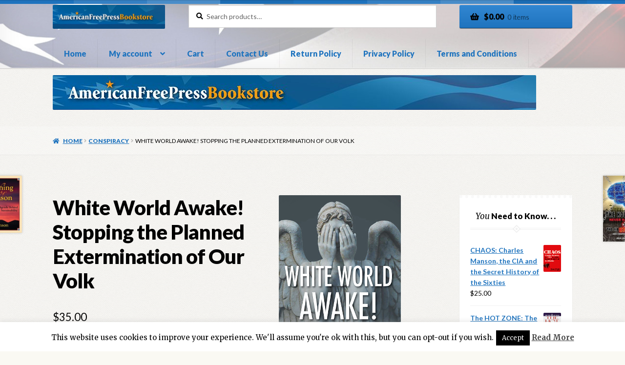

--- FILE ---
content_type: text/html; charset=UTF-8
request_url: https://afpstore.americanfreepress.net/product/white-world-awake-stopping-the-planned-extermination-of-our-volk/
body_size: 22524
content:
<!doctype html>
<html lang="en-US">
<head>
<meta charset="UTF-8">
<meta name="viewport" content="width=device-width, initial-scale=1">
<link rel="profile" href="https://gmpg.org/xfn/11">
<link rel="pingback" href="https://afpstore.americanfreepress.net/xmlrpc.php">

<title>White World Awake! Stopping the Planned Extermination of Our Volk &#8211; AFP Store</title>
<meta name='robots' content='max-image-preview:large' />
	<style>img:is([sizes="auto" i], [sizes^="auto," i]) { contain-intrinsic-size: 3000px 1500px }</style>
	<script>window._wca = window._wca || [];</script>
<link rel='dns-prefetch' href='//stats.wp.com' />
<link rel='dns-prefetch' href='//fonts.googleapis.com' />
<link rel="alternate" type="application/rss+xml" title="AFP Store &raquo; Feed" href="https://afpstore.americanfreepress.net/feed/" />
<link rel="alternate" type="application/rss+xml" title="AFP Store &raquo; Comments Feed" href="https://afpstore.americanfreepress.net/comments/feed/" />
<script>
window._wpemojiSettings = {"baseUrl":"https:\/\/s.w.org\/images\/core\/emoji\/16.0.1\/72x72\/","ext":".png","svgUrl":"https:\/\/s.w.org\/images\/core\/emoji\/16.0.1\/svg\/","svgExt":".svg","source":{"concatemoji":"https:\/\/afpstore.americanfreepress.net\/wp-includes\/js\/wp-emoji-release.min.js?ver=6.8.3"}};
/*! This file is auto-generated */
!function(s,n){var o,i,e;function c(e){try{var t={supportTests:e,timestamp:(new Date).valueOf()};sessionStorage.setItem(o,JSON.stringify(t))}catch(e){}}function p(e,t,n){e.clearRect(0,0,e.canvas.width,e.canvas.height),e.fillText(t,0,0);var t=new Uint32Array(e.getImageData(0,0,e.canvas.width,e.canvas.height).data),a=(e.clearRect(0,0,e.canvas.width,e.canvas.height),e.fillText(n,0,0),new Uint32Array(e.getImageData(0,0,e.canvas.width,e.canvas.height).data));return t.every(function(e,t){return e===a[t]})}function u(e,t){e.clearRect(0,0,e.canvas.width,e.canvas.height),e.fillText(t,0,0);for(var n=e.getImageData(16,16,1,1),a=0;a<n.data.length;a++)if(0!==n.data[a])return!1;return!0}function f(e,t,n,a){switch(t){case"flag":return n(e,"\ud83c\udff3\ufe0f\u200d\u26a7\ufe0f","\ud83c\udff3\ufe0f\u200b\u26a7\ufe0f")?!1:!n(e,"\ud83c\udde8\ud83c\uddf6","\ud83c\udde8\u200b\ud83c\uddf6")&&!n(e,"\ud83c\udff4\udb40\udc67\udb40\udc62\udb40\udc65\udb40\udc6e\udb40\udc67\udb40\udc7f","\ud83c\udff4\u200b\udb40\udc67\u200b\udb40\udc62\u200b\udb40\udc65\u200b\udb40\udc6e\u200b\udb40\udc67\u200b\udb40\udc7f");case"emoji":return!a(e,"\ud83e\udedf")}return!1}function g(e,t,n,a){var r="undefined"!=typeof WorkerGlobalScope&&self instanceof WorkerGlobalScope?new OffscreenCanvas(300,150):s.createElement("canvas"),o=r.getContext("2d",{willReadFrequently:!0}),i=(o.textBaseline="top",o.font="600 32px Arial",{});return e.forEach(function(e){i[e]=t(o,e,n,a)}),i}function t(e){var t=s.createElement("script");t.src=e,t.defer=!0,s.head.appendChild(t)}"undefined"!=typeof Promise&&(o="wpEmojiSettingsSupports",i=["flag","emoji"],n.supports={everything:!0,everythingExceptFlag:!0},e=new Promise(function(e){s.addEventListener("DOMContentLoaded",e,{once:!0})}),new Promise(function(t){var n=function(){try{var e=JSON.parse(sessionStorage.getItem(o));if("object"==typeof e&&"number"==typeof e.timestamp&&(new Date).valueOf()<e.timestamp+604800&&"object"==typeof e.supportTests)return e.supportTests}catch(e){}return null}();if(!n){if("undefined"!=typeof Worker&&"undefined"!=typeof OffscreenCanvas&&"undefined"!=typeof URL&&URL.createObjectURL&&"undefined"!=typeof Blob)try{var e="postMessage("+g.toString()+"("+[JSON.stringify(i),f.toString(),p.toString(),u.toString()].join(",")+"));",a=new Blob([e],{type:"text/javascript"}),r=new Worker(URL.createObjectURL(a),{name:"wpTestEmojiSupports"});return void(r.onmessage=function(e){c(n=e.data),r.terminate(),t(n)})}catch(e){}c(n=g(i,f,p,u))}t(n)}).then(function(e){for(var t in e)n.supports[t]=e[t],n.supports.everything=n.supports.everything&&n.supports[t],"flag"!==t&&(n.supports.everythingExceptFlag=n.supports.everythingExceptFlag&&n.supports[t]);n.supports.everythingExceptFlag=n.supports.everythingExceptFlag&&!n.supports.flag,n.DOMReady=!1,n.readyCallback=function(){n.DOMReady=!0}}).then(function(){return e}).then(function(){var e;n.supports.everything||(n.readyCallback(),(e=n.source||{}).concatemoji?t(e.concatemoji):e.wpemoji&&e.twemoji&&(t(e.twemoji),t(e.wpemoji)))}))}((window,document),window._wpemojiSettings);
</script>
<style id='wp-emoji-styles-inline-css'>

	img.wp-smiley, img.emoji {
		display: inline !important;
		border: none !important;
		box-shadow: none !important;
		height: 1em !important;
		width: 1em !important;
		margin: 0 0.07em !important;
		vertical-align: -0.1em !important;
		background: none !important;
		padding: 0 !important;
	}
</style>
<link rel='stylesheet' id='wp-block-library-css' href='https://afpstore.americanfreepress.net/wp-includes/css/dist/block-library/style.min.css?ver=6.8.3' media='all' />
<style id='wp-block-library-theme-inline-css'>
.wp-block-audio :where(figcaption){color:#555;font-size:13px;text-align:center}.is-dark-theme .wp-block-audio :where(figcaption){color:#ffffffa6}.wp-block-audio{margin:0 0 1em}.wp-block-code{border:1px solid #ccc;border-radius:4px;font-family:Menlo,Consolas,monaco,monospace;padding:.8em 1em}.wp-block-embed :where(figcaption){color:#555;font-size:13px;text-align:center}.is-dark-theme .wp-block-embed :where(figcaption){color:#ffffffa6}.wp-block-embed{margin:0 0 1em}.blocks-gallery-caption{color:#555;font-size:13px;text-align:center}.is-dark-theme .blocks-gallery-caption{color:#ffffffa6}:root :where(.wp-block-image figcaption){color:#555;font-size:13px;text-align:center}.is-dark-theme :root :where(.wp-block-image figcaption){color:#ffffffa6}.wp-block-image{margin:0 0 1em}.wp-block-pullquote{border-bottom:4px solid;border-top:4px solid;color:currentColor;margin-bottom:1.75em}.wp-block-pullquote cite,.wp-block-pullquote footer,.wp-block-pullquote__citation{color:currentColor;font-size:.8125em;font-style:normal;text-transform:uppercase}.wp-block-quote{border-left:.25em solid;margin:0 0 1.75em;padding-left:1em}.wp-block-quote cite,.wp-block-quote footer{color:currentColor;font-size:.8125em;font-style:normal;position:relative}.wp-block-quote:where(.has-text-align-right){border-left:none;border-right:.25em solid;padding-left:0;padding-right:1em}.wp-block-quote:where(.has-text-align-center){border:none;padding-left:0}.wp-block-quote.is-large,.wp-block-quote.is-style-large,.wp-block-quote:where(.is-style-plain){border:none}.wp-block-search .wp-block-search__label{font-weight:700}.wp-block-search__button{border:1px solid #ccc;padding:.375em .625em}:where(.wp-block-group.has-background){padding:1.25em 2.375em}.wp-block-separator.has-css-opacity{opacity:.4}.wp-block-separator{border:none;border-bottom:2px solid;margin-left:auto;margin-right:auto}.wp-block-separator.has-alpha-channel-opacity{opacity:1}.wp-block-separator:not(.is-style-wide):not(.is-style-dots){width:100px}.wp-block-separator.has-background:not(.is-style-dots){border-bottom:none;height:1px}.wp-block-separator.has-background:not(.is-style-wide):not(.is-style-dots){height:2px}.wp-block-table{margin:0 0 1em}.wp-block-table td,.wp-block-table th{word-break:normal}.wp-block-table :where(figcaption){color:#555;font-size:13px;text-align:center}.is-dark-theme .wp-block-table :where(figcaption){color:#ffffffa6}.wp-block-video :where(figcaption){color:#555;font-size:13px;text-align:center}.is-dark-theme .wp-block-video :where(figcaption){color:#ffffffa6}.wp-block-video{margin:0 0 1em}:root :where(.wp-block-template-part.has-background){margin-bottom:0;margin-top:0;padding:1.25em 2.375em}
</style>
<style id='classic-theme-styles-inline-css'>
/*! This file is auto-generated */
.wp-block-button__link{color:#fff;background-color:#32373c;border-radius:9999px;box-shadow:none;text-decoration:none;padding:calc(.667em + 2px) calc(1.333em + 2px);font-size:1.125em}.wp-block-file__button{background:#32373c;color:#fff;text-decoration:none}
</style>
<link rel='stylesheet' id='mediaelement-css' href='https://afpstore.americanfreepress.net/wp-includes/js/mediaelement/mediaelementplayer-legacy.min.css?ver=4.2.17' media='all' />
<link rel='stylesheet' id='wp-mediaelement-css' href='https://afpstore.americanfreepress.net/wp-includes/js/mediaelement/wp-mediaelement.min.css?ver=6.8.3' media='all' />
<style id='jetpack-sharing-buttons-style-inline-css'>
.jetpack-sharing-buttons__services-list{display:flex;flex-direction:row;flex-wrap:wrap;gap:0;list-style-type:none;margin:5px;padding:0}.jetpack-sharing-buttons__services-list.has-small-icon-size{font-size:12px}.jetpack-sharing-buttons__services-list.has-normal-icon-size{font-size:16px}.jetpack-sharing-buttons__services-list.has-large-icon-size{font-size:24px}.jetpack-sharing-buttons__services-list.has-huge-icon-size{font-size:36px}@media print{.jetpack-sharing-buttons__services-list{display:none!important}}.editor-styles-wrapper .wp-block-jetpack-sharing-buttons{gap:0;padding-inline-start:0}ul.jetpack-sharing-buttons__services-list.has-background{padding:1.25em 2.375em}
</style>
<link rel='stylesheet' id='storefront-gutenberg-blocks-css' href='https://afpstore.americanfreepress.net/wp-content/themes/storefront/assets/css/base/gutenberg-blocks.css?ver=4.6.1' media='all' />
<style id='storefront-gutenberg-blocks-inline-css'>

				.wp-block-button__link:not(.has-text-color) {
					color: #000000;
				}

				.wp-block-button__link:not(.has-text-color):hover,
				.wp-block-button__link:not(.has-text-color):focus,
				.wp-block-button__link:not(.has-text-color):active {
					color: #000000;
				}

				.wp-block-button__link:not(.has-background) {
					background-color: #1e73be;
				}

				.wp-block-button__link:not(.has-background):hover,
				.wp-block-button__link:not(.has-background):focus,
				.wp-block-button__link:not(.has-background):active {
					border-color: #055aa5;
					background-color: #055aa5;
				}

				.wc-block-grid__products .wc-block-grid__product .wp-block-button__link {
					background-color: #1e73be;
					border-color: #1e73be;
					color: #000000;
				}

				.wp-block-quote footer,
				.wp-block-quote cite,
				.wp-block-quote__citation {
					color: #000000;
				}

				.wp-block-pullquote cite,
				.wp-block-pullquote footer,
				.wp-block-pullquote__citation {
					color: #000000;
				}

				.wp-block-image figcaption {
					color: #000000;
				}

				.wp-block-separator.is-style-dots::before {
					color: #000000;
				}

				.wp-block-file a.wp-block-file__button {
					color: #000000;
					background-color: #1e73be;
					border-color: #1e73be;
				}

				.wp-block-file a.wp-block-file__button:hover,
				.wp-block-file a.wp-block-file__button:focus,
				.wp-block-file a.wp-block-file__button:active {
					color: #000000;
					background-color: #055aa5;
				}

				.wp-block-code,
				.wp-block-preformatted pre {
					color: #000000;
				}

				.wp-block-table:not( .has-background ):not( .is-style-stripes ) tbody tr:nth-child(2n) td {
					background-color: #fdfdfd;
				}

				.wp-block-cover .wp-block-cover__inner-container h1:not(.has-text-color),
				.wp-block-cover .wp-block-cover__inner-container h2:not(.has-text-color),
				.wp-block-cover .wp-block-cover__inner-container h3:not(.has-text-color),
				.wp-block-cover .wp-block-cover__inner-container h4:not(.has-text-color),
				.wp-block-cover .wp-block-cover__inner-container h5:not(.has-text-color),
				.wp-block-cover .wp-block-cover__inner-container h6:not(.has-text-color) {
					color: #000000;
				}

				.wc-block-components-price-slider__range-input-progress,
				.rtl .wc-block-components-price-slider__range-input-progress {
					--range-color: #1e73be;
				}

				/* Target only IE11 */
				@media all and (-ms-high-contrast: none), (-ms-high-contrast: active) {
					.wc-block-components-price-slider__range-input-progress {
						background: #1e73be;
					}
				}

				.wc-block-components-button:not(.is-link) {
					background-color: #1e73be;
					color: #ffffff;
				}

				.wc-block-components-button:not(.is-link):hover,
				.wc-block-components-button:not(.is-link):focus,
				.wc-block-components-button:not(.is-link):active {
					background-color: #055aa5;
					color: #ffffff;
				}

				.wc-block-components-button:not(.is-link):disabled {
					background-color: #1e73be;
					color: #ffffff;
				}

				.wc-block-cart__submit-container {
					background-color: #ffffff;
				}

				.wc-block-cart__submit-container::before {
					color: rgba(220,220,220,0.5);
				}

				.wc-block-components-order-summary-item__quantity {
					background-color: #ffffff;
					border-color: #000000;
					box-shadow: 0 0 0 2px #ffffff;
					color: #000000;
				}
			
</style>
<style id='global-styles-inline-css'>
:root{--wp--preset--aspect-ratio--square: 1;--wp--preset--aspect-ratio--4-3: 4/3;--wp--preset--aspect-ratio--3-4: 3/4;--wp--preset--aspect-ratio--3-2: 3/2;--wp--preset--aspect-ratio--2-3: 2/3;--wp--preset--aspect-ratio--16-9: 16/9;--wp--preset--aspect-ratio--9-16: 9/16;--wp--preset--color--black: #000000;--wp--preset--color--cyan-bluish-gray: #abb8c3;--wp--preset--color--white: #ffffff;--wp--preset--color--pale-pink: #f78da7;--wp--preset--color--vivid-red: #cf2e2e;--wp--preset--color--luminous-vivid-orange: #ff6900;--wp--preset--color--luminous-vivid-amber: #fcb900;--wp--preset--color--light-green-cyan: #7bdcb5;--wp--preset--color--vivid-green-cyan: #00d084;--wp--preset--color--pale-cyan-blue: #8ed1fc;--wp--preset--color--vivid-cyan-blue: #0693e3;--wp--preset--color--vivid-purple: #9b51e0;--wp--preset--gradient--vivid-cyan-blue-to-vivid-purple: linear-gradient(135deg,rgba(6,147,227,1) 0%,rgb(155,81,224) 100%);--wp--preset--gradient--light-green-cyan-to-vivid-green-cyan: linear-gradient(135deg,rgb(122,220,180) 0%,rgb(0,208,130) 100%);--wp--preset--gradient--luminous-vivid-amber-to-luminous-vivid-orange: linear-gradient(135deg,rgba(252,185,0,1) 0%,rgba(255,105,0,1) 100%);--wp--preset--gradient--luminous-vivid-orange-to-vivid-red: linear-gradient(135deg,rgba(255,105,0,1) 0%,rgb(207,46,46) 100%);--wp--preset--gradient--very-light-gray-to-cyan-bluish-gray: linear-gradient(135deg,rgb(238,238,238) 0%,rgb(169,184,195) 100%);--wp--preset--gradient--cool-to-warm-spectrum: linear-gradient(135deg,rgb(74,234,220) 0%,rgb(151,120,209) 20%,rgb(207,42,186) 40%,rgb(238,44,130) 60%,rgb(251,105,98) 80%,rgb(254,248,76) 100%);--wp--preset--gradient--blush-light-purple: linear-gradient(135deg,rgb(255,206,236) 0%,rgb(152,150,240) 100%);--wp--preset--gradient--blush-bordeaux: linear-gradient(135deg,rgb(254,205,165) 0%,rgb(254,45,45) 50%,rgb(107,0,62) 100%);--wp--preset--gradient--luminous-dusk: linear-gradient(135deg,rgb(255,203,112) 0%,rgb(199,81,192) 50%,rgb(65,88,208) 100%);--wp--preset--gradient--pale-ocean: linear-gradient(135deg,rgb(255,245,203) 0%,rgb(182,227,212) 50%,rgb(51,167,181) 100%);--wp--preset--gradient--electric-grass: linear-gradient(135deg,rgb(202,248,128) 0%,rgb(113,206,126) 100%);--wp--preset--gradient--midnight: linear-gradient(135deg,rgb(2,3,129) 0%,rgb(40,116,252) 100%);--wp--preset--font-size--small: 14px;--wp--preset--font-size--medium: 23px;--wp--preset--font-size--large: 26px;--wp--preset--font-size--x-large: 42px;--wp--preset--font-size--normal: 16px;--wp--preset--font-size--huge: 37px;--wp--preset--spacing--20: 0.44rem;--wp--preset--spacing--30: 0.67rem;--wp--preset--spacing--40: 1rem;--wp--preset--spacing--50: 1.5rem;--wp--preset--spacing--60: 2.25rem;--wp--preset--spacing--70: 3.38rem;--wp--preset--spacing--80: 5.06rem;--wp--preset--shadow--natural: 6px 6px 9px rgba(0, 0, 0, 0.2);--wp--preset--shadow--deep: 12px 12px 50px rgba(0, 0, 0, 0.4);--wp--preset--shadow--sharp: 6px 6px 0px rgba(0, 0, 0, 0.2);--wp--preset--shadow--outlined: 6px 6px 0px -3px rgba(255, 255, 255, 1), 6px 6px rgba(0, 0, 0, 1);--wp--preset--shadow--crisp: 6px 6px 0px rgba(0, 0, 0, 1);}:root :where(.is-layout-flow) > :first-child{margin-block-start: 0;}:root :where(.is-layout-flow) > :last-child{margin-block-end: 0;}:root :where(.is-layout-flow) > *{margin-block-start: 24px;margin-block-end: 0;}:root :where(.is-layout-constrained) > :first-child{margin-block-start: 0;}:root :where(.is-layout-constrained) > :last-child{margin-block-end: 0;}:root :where(.is-layout-constrained) > *{margin-block-start: 24px;margin-block-end: 0;}:root :where(.is-layout-flex){gap: 24px;}:root :where(.is-layout-grid){gap: 24px;}body .is-layout-flex{display: flex;}.is-layout-flex{flex-wrap: wrap;align-items: center;}.is-layout-flex > :is(*, div){margin: 0;}body .is-layout-grid{display: grid;}.is-layout-grid > :is(*, div){margin: 0;}.has-black-color{color: var(--wp--preset--color--black) !important;}.has-cyan-bluish-gray-color{color: var(--wp--preset--color--cyan-bluish-gray) !important;}.has-white-color{color: var(--wp--preset--color--white) !important;}.has-pale-pink-color{color: var(--wp--preset--color--pale-pink) !important;}.has-vivid-red-color{color: var(--wp--preset--color--vivid-red) !important;}.has-luminous-vivid-orange-color{color: var(--wp--preset--color--luminous-vivid-orange) !important;}.has-luminous-vivid-amber-color{color: var(--wp--preset--color--luminous-vivid-amber) !important;}.has-light-green-cyan-color{color: var(--wp--preset--color--light-green-cyan) !important;}.has-vivid-green-cyan-color{color: var(--wp--preset--color--vivid-green-cyan) !important;}.has-pale-cyan-blue-color{color: var(--wp--preset--color--pale-cyan-blue) !important;}.has-vivid-cyan-blue-color{color: var(--wp--preset--color--vivid-cyan-blue) !important;}.has-vivid-purple-color{color: var(--wp--preset--color--vivid-purple) !important;}.has-black-background-color{background-color: var(--wp--preset--color--black) !important;}.has-cyan-bluish-gray-background-color{background-color: var(--wp--preset--color--cyan-bluish-gray) !important;}.has-white-background-color{background-color: var(--wp--preset--color--white) !important;}.has-pale-pink-background-color{background-color: var(--wp--preset--color--pale-pink) !important;}.has-vivid-red-background-color{background-color: var(--wp--preset--color--vivid-red) !important;}.has-luminous-vivid-orange-background-color{background-color: var(--wp--preset--color--luminous-vivid-orange) !important;}.has-luminous-vivid-amber-background-color{background-color: var(--wp--preset--color--luminous-vivid-amber) !important;}.has-light-green-cyan-background-color{background-color: var(--wp--preset--color--light-green-cyan) !important;}.has-vivid-green-cyan-background-color{background-color: var(--wp--preset--color--vivid-green-cyan) !important;}.has-pale-cyan-blue-background-color{background-color: var(--wp--preset--color--pale-cyan-blue) !important;}.has-vivid-cyan-blue-background-color{background-color: var(--wp--preset--color--vivid-cyan-blue) !important;}.has-vivid-purple-background-color{background-color: var(--wp--preset--color--vivid-purple) !important;}.has-black-border-color{border-color: var(--wp--preset--color--black) !important;}.has-cyan-bluish-gray-border-color{border-color: var(--wp--preset--color--cyan-bluish-gray) !important;}.has-white-border-color{border-color: var(--wp--preset--color--white) !important;}.has-pale-pink-border-color{border-color: var(--wp--preset--color--pale-pink) !important;}.has-vivid-red-border-color{border-color: var(--wp--preset--color--vivid-red) !important;}.has-luminous-vivid-orange-border-color{border-color: var(--wp--preset--color--luminous-vivid-orange) !important;}.has-luminous-vivid-amber-border-color{border-color: var(--wp--preset--color--luminous-vivid-amber) !important;}.has-light-green-cyan-border-color{border-color: var(--wp--preset--color--light-green-cyan) !important;}.has-vivid-green-cyan-border-color{border-color: var(--wp--preset--color--vivid-green-cyan) !important;}.has-pale-cyan-blue-border-color{border-color: var(--wp--preset--color--pale-cyan-blue) !important;}.has-vivid-cyan-blue-border-color{border-color: var(--wp--preset--color--vivid-cyan-blue) !important;}.has-vivid-purple-border-color{border-color: var(--wp--preset--color--vivid-purple) !important;}.has-vivid-cyan-blue-to-vivid-purple-gradient-background{background: var(--wp--preset--gradient--vivid-cyan-blue-to-vivid-purple) !important;}.has-light-green-cyan-to-vivid-green-cyan-gradient-background{background: var(--wp--preset--gradient--light-green-cyan-to-vivid-green-cyan) !important;}.has-luminous-vivid-amber-to-luminous-vivid-orange-gradient-background{background: var(--wp--preset--gradient--luminous-vivid-amber-to-luminous-vivid-orange) !important;}.has-luminous-vivid-orange-to-vivid-red-gradient-background{background: var(--wp--preset--gradient--luminous-vivid-orange-to-vivid-red) !important;}.has-very-light-gray-to-cyan-bluish-gray-gradient-background{background: var(--wp--preset--gradient--very-light-gray-to-cyan-bluish-gray) !important;}.has-cool-to-warm-spectrum-gradient-background{background: var(--wp--preset--gradient--cool-to-warm-spectrum) !important;}.has-blush-light-purple-gradient-background{background: var(--wp--preset--gradient--blush-light-purple) !important;}.has-blush-bordeaux-gradient-background{background: var(--wp--preset--gradient--blush-bordeaux) !important;}.has-luminous-dusk-gradient-background{background: var(--wp--preset--gradient--luminous-dusk) !important;}.has-pale-ocean-gradient-background{background: var(--wp--preset--gradient--pale-ocean) !important;}.has-electric-grass-gradient-background{background: var(--wp--preset--gradient--electric-grass) !important;}.has-midnight-gradient-background{background: var(--wp--preset--gradient--midnight) !important;}.has-small-font-size{font-size: var(--wp--preset--font-size--small) !important;}.has-medium-font-size{font-size: var(--wp--preset--font-size--medium) !important;}.has-large-font-size{font-size: var(--wp--preset--font-size--large) !important;}.has-x-large-font-size{font-size: var(--wp--preset--font-size--x-large) !important;}
:root :where(.wp-block-pullquote){font-size: 1.5em;line-height: 1.6;}
</style>
<link rel='stylesheet' id='cookie-law-info-css' href='https://afpstore.americanfreepress.net/wp-content/plugins/cookie-law-info/legacy/public/css/cookie-law-info-public.css?ver=3.3.6' media='all' />
<link rel='stylesheet' id='cookie-law-info-gdpr-css' href='https://afpstore.americanfreepress.net/wp-content/plugins/cookie-law-info/legacy/public/css/cookie-law-info-gdpr.css?ver=3.3.6' media='all' />
<link rel='stylesheet' id='photoswipe-css' href='https://afpstore.americanfreepress.net/wp-content/plugins/woocommerce/assets/css/photoswipe/photoswipe.min.css?ver=10.3.7' media='all' />
<link rel='stylesheet' id='photoswipe-default-skin-css' href='https://afpstore.americanfreepress.net/wp-content/plugins/woocommerce/assets/css/photoswipe/default-skin/default-skin.min.css?ver=10.3.7' media='all' />
<style id='woocommerce-inline-inline-css'>
.woocommerce form .form-row .required { visibility: visible; }
</style>
<link rel='stylesheet' id='brands-styles-css' href='https://afpstore.americanfreepress.net/wp-content/plugins/woocommerce/assets/css/brands.css?ver=10.3.7' media='all' />
<link rel='stylesheet' id='storefront-style-css' href='https://afpstore.americanfreepress.net/wp-content/themes/storefront/style.css?ver=4.6.1' media='all' />
<style id='storefront-style-inline-css'>

			.main-navigation ul li a,
			.site-title a,
			ul.menu li a,
			.site-branding h1 a,
			button.menu-toggle,
			button.menu-toggle:hover,
			.handheld-navigation .dropdown-toggle {
				color: #1e73be;
			}

			button.menu-toggle,
			button.menu-toggle:hover {
				border-color: #1e73be;
			}

			.main-navigation ul li a:hover,
			.main-navigation ul li:hover > a,
			.site-title a:hover,
			.site-header ul.menu li.current-menu-item > a {
				color: #5fb4ff;
			}

			table:not( .has-background ) th {
				background-color: #f8f8f8;
			}

			table:not( .has-background ) tbody td {
				background-color: #fdfdfd;
			}

			table:not( .has-background ) tbody tr:nth-child(2n) td,
			fieldset,
			fieldset legend {
				background-color: #fbfbfb;
			}

			.site-header,
			.secondary-navigation ul ul,
			.main-navigation ul.menu > li.menu-item-has-children:after,
			.secondary-navigation ul.menu ul,
			.storefront-handheld-footer-bar,
			.storefront-handheld-footer-bar ul li > a,
			.storefront-handheld-footer-bar ul li.search .site-search,
			button.menu-toggle,
			button.menu-toggle:hover {
				background-color: #ffffff;
			}

			p.site-description,
			.site-header,
			.storefront-handheld-footer-bar {
				color: #000000;
			}

			button.menu-toggle:after,
			button.menu-toggle:before,
			button.menu-toggle span:before {
				background-color: #1e73be;
			}

			h1, h2, h3, h4, h5, h6, .wc-block-grid__product-title {
				color: #000000;
			}

			.widget h1 {
				border-bottom-color: #000000;
			}

			body,
			.secondary-navigation a {
				color: #000000;
			}

			.widget-area .widget a,
			.hentry .entry-header .posted-on a,
			.hentry .entry-header .post-author a,
			.hentry .entry-header .post-comments a,
			.hentry .entry-header .byline a {
				color: #050505;
			}

			a {
				color: #1e73be;
			}

			a:focus,
			button:focus,
			.button.alt:focus,
			input:focus,
			textarea:focus,
			input[type="button"]:focus,
			input[type="reset"]:focus,
			input[type="submit"]:focus,
			input[type="email"]:focus,
			input[type="tel"]:focus,
			input[type="url"]:focus,
			input[type="password"]:focus,
			input[type="search"]:focus {
				outline-color: #1e73be;
			}

			button, input[type="button"], input[type="reset"], input[type="submit"], .button, .widget a.button {
				background-color: #1e73be;
				border-color: #1e73be;
				color: #000000;
			}

			button:hover, input[type="button"]:hover, input[type="reset"]:hover, input[type="submit"]:hover, .button:hover, .widget a.button:hover {
				background-color: #055aa5;
				border-color: #055aa5;
				color: #000000;
			}

			button.alt, input[type="button"].alt, input[type="reset"].alt, input[type="submit"].alt, .button.alt, .widget-area .widget a.button.alt {
				background-color: #1e73be;
				border-color: #1e73be;
				color: #ffffff;
			}

			button.alt:hover, input[type="button"].alt:hover, input[type="reset"].alt:hover, input[type="submit"].alt:hover, .button.alt:hover, .widget-area .widget a.button.alt:hover {
				background-color: #055aa5;
				border-color: #055aa5;
				color: #ffffff;
			}

			.pagination .page-numbers li .page-numbers.current {
				background-color: #e6e6e6;
				color: #000000;
			}

			#comments .comment-list .comment-content .comment-text {
				background-color: #f8f8f8;
			}

			.site-footer {
				background-color: #1e73be;
				color: #ffffff;
			}

			.site-footer a:not(.button):not(.components-button) {
				color: #ffffff;
			}

			.site-footer .storefront-handheld-footer-bar a:not(.button):not(.components-button) {
				color: #1e73be;
			}

			.site-footer h1, .site-footer h2, .site-footer h3, .site-footer h4, .site-footer h5, .site-footer h6, .site-footer .widget .widget-title, .site-footer .widget .widgettitle {
				color: #ffffff;
			}

			.page-template-template-homepage.has-post-thumbnail .type-page.has-post-thumbnail .entry-title {
				color: #000000;
			}

			.page-template-template-homepage.has-post-thumbnail .type-page.has-post-thumbnail .entry-content {
				color: #000000;
			}

			@media screen and ( min-width: 768px ) {
				.secondary-navigation ul.menu a:hover {
					color: #191919;
				}

				.secondary-navigation ul.menu a {
					color: #000000;
				}

				.main-navigation ul.menu ul.sub-menu,
				.main-navigation ul.nav-menu ul.children {
					background-color: #f0f0f0;
				}

				.site-header {
					border-bottom-color: #f0f0f0;
				}
			}

				.sp-fixed-width .site {
					background-color:#ffffff;
				}
			

				.checkout-slides .sp-checkout-control-nav li a:after {
					background-color:#ffffff;
					border: 4px solid #d7d7d7;
				}

				.checkout-slides .sp-checkout-control-nav li:nth-child(2) a.flex-active:after {
					border: 4px solid #d7d7d7;
				}

				.checkout-slides .sp-checkout-control-nav li a:before,
				.checkout-slides .sp-checkout-control-nav li:nth-child(2) a.flex-active:before  {
					background-color:#d7d7d7;
				}

				.checkout-slides .sp-checkout-control-nav li:nth-child(2) a:before {
					background-color:#ebebeb;
				}

				.checkout-slides .sp-checkout-control-nav li:nth-child(2) a:after {
					border: 4px solid #ebebeb;
				}
			
</style>
<link rel='stylesheet' id='storefront-icons-css' href='https://afpstore.americanfreepress.net/wp-content/themes/storefront/assets/css/base/icons.css?ver=4.6.1' media='all' />
<link rel='stylesheet' id='storefront-fonts-css' href='https://fonts.googleapis.com/css?family=Source+Sans+Pro%3A400%2C300%2C300italic%2C400italic%2C600%2C700%2C900&#038;subset=latin%2Clatin-ext&#038;ver=4.6.1' media='all' />
<link rel='stylesheet' id='storefront-jetpack-widgets-css' href='https://afpstore.americanfreepress.net/wp-content/themes/storefront/assets/css/jetpack/widgets.css?ver=4.6.1' media='all' />
<link rel='stylesheet' id='storefront-woocommerce-style-css' href='https://afpstore.americanfreepress.net/wp-content/themes/storefront/assets/css/woocommerce/woocommerce.css?ver=4.6.1' media='all' />
<style id='storefront-woocommerce-style-inline-css'>
@font-face {
				font-family: star;
				src: url(https://afpstore.americanfreepress.net/wp-content/plugins/woocommerce/assets/fonts/star.eot);
				src:
					url(https://afpstore.americanfreepress.net/wp-content/plugins/woocommerce/assets/fonts/star.eot?#iefix) format("embedded-opentype"),
					url(https://afpstore.americanfreepress.net/wp-content/plugins/woocommerce/assets/fonts/star.woff) format("woff"),
					url(https://afpstore.americanfreepress.net/wp-content/plugins/woocommerce/assets/fonts/star.ttf) format("truetype"),
					url(https://afpstore.americanfreepress.net/wp-content/plugins/woocommerce/assets/fonts/star.svg#star) format("svg");
				font-weight: 400;
				font-style: normal;
			}
			@font-face {
				font-family: WooCommerce;
				src: url(https://afpstore.americanfreepress.net/wp-content/plugins/woocommerce/assets/fonts/WooCommerce.eot);
				src:
					url(https://afpstore.americanfreepress.net/wp-content/plugins/woocommerce/assets/fonts/WooCommerce.eot?#iefix) format("embedded-opentype"),
					url(https://afpstore.americanfreepress.net/wp-content/plugins/woocommerce/assets/fonts/WooCommerce.woff) format("woff"),
					url(https://afpstore.americanfreepress.net/wp-content/plugins/woocommerce/assets/fonts/WooCommerce.ttf) format("truetype"),
					url(https://afpstore.americanfreepress.net/wp-content/plugins/woocommerce/assets/fonts/WooCommerce.svg#WooCommerce) format("svg");
				font-weight: 400;
				font-style: normal;
			}

			a.cart-contents,
			.site-header-cart .widget_shopping_cart a {
				color: #1e73be;
			}

			a.cart-contents:hover,
			.site-header-cart .widget_shopping_cart a:hover,
			.site-header-cart:hover > li > a {
				color: #5fb4ff;
			}

			table.cart td.product-remove,
			table.cart td.actions {
				border-top-color: #ffffff;
			}

			.storefront-handheld-footer-bar ul li.cart .count {
				background-color: #1e73be;
				color: #ffffff;
				border-color: #ffffff;
			}

			.woocommerce-tabs ul.tabs li.active a,
			ul.products li.product .price,
			.onsale,
			.wc-block-grid__product-onsale,
			.widget_search form:before,
			.widget_product_search form:before {
				color: #000000;
			}

			.woocommerce-breadcrumb a,
			a.woocommerce-review-link,
			.product_meta a {
				color: #050505;
			}

			.wc-block-grid__product-onsale,
			.onsale {
				border-color: #000000;
			}

			.star-rating span:before,
			.quantity .plus, .quantity .minus,
			p.stars a:hover:after,
			p.stars a:after,
			.star-rating span:before,
			#payment .payment_methods li input[type=radio]:first-child:checked+label:before {
				color: #1e73be;
			}

			.widget_price_filter .ui-slider .ui-slider-range,
			.widget_price_filter .ui-slider .ui-slider-handle {
				background-color: #1e73be;
			}

			.order_details {
				background-color: #f8f8f8;
			}

			.order_details > li {
				border-bottom: 1px dotted #e3e3e3;
			}

			.order_details:before,
			.order_details:after {
				background: -webkit-linear-gradient(transparent 0,transparent 0),-webkit-linear-gradient(135deg,#f8f8f8 33.33%,transparent 33.33%),-webkit-linear-gradient(45deg,#f8f8f8 33.33%,transparent 33.33%)
			}

			#order_review {
				background-color: #ffffff;
			}

			#payment .payment_methods > li .payment_box,
			#payment .place-order {
				background-color: #fafafa;
			}

			#payment .payment_methods > li:not(.woocommerce-notice) {
				background-color: #f5f5f5;
			}

			#payment .payment_methods > li:not(.woocommerce-notice):hover {
				background-color: #f0f0f0;
			}

			.woocommerce-pagination .page-numbers li .page-numbers.current {
				background-color: #e6e6e6;
				color: #000000;
			}

			.wc-block-grid__product-onsale,
			.onsale,
			.woocommerce-pagination .page-numbers li .page-numbers:not(.current) {
				color: #000000;
			}

			p.stars a:before,
			p.stars a:hover~a:before,
			p.stars.selected a.active~a:before {
				color: #000000;
			}

			p.stars.selected a.active:before,
			p.stars:hover a:before,
			p.stars.selected a:not(.active):before,
			p.stars.selected a.active:before {
				color: #1e73be;
			}

			.single-product div.product .woocommerce-product-gallery .woocommerce-product-gallery__trigger {
				background-color: #1e73be;
				color: #000000;
			}

			.single-product div.product .woocommerce-product-gallery .woocommerce-product-gallery__trigger:hover {
				background-color: #055aa5;
				border-color: #055aa5;
				color: #000000;
			}

			.button.added_to_cart:focus,
			.button.wc-forward:focus {
				outline-color: #1e73be;
			}

			.added_to_cart,
			.site-header-cart .widget_shopping_cart a.button,
			.wc-block-grid__products .wc-block-grid__product .wp-block-button__link {
				background-color: #1e73be;
				border-color: #1e73be;
				color: #000000;
			}

			.added_to_cart:hover,
			.site-header-cart .widget_shopping_cart a.button:hover,
			.wc-block-grid__products .wc-block-grid__product .wp-block-button__link:hover {
				background-color: #055aa5;
				border-color: #055aa5;
				color: #000000;
			}

			.added_to_cart.alt, .added_to_cart, .widget a.button.checkout {
				background-color: #1e73be;
				border-color: #1e73be;
				color: #ffffff;
			}

			.added_to_cart.alt:hover, .added_to_cart:hover, .widget a.button.checkout:hover {
				background-color: #055aa5;
				border-color: #055aa5;
				color: #ffffff;
			}

			.button.loading {
				color: #1e73be;
			}

			.button.loading:hover {
				background-color: #1e73be;
			}

			.button.loading:after {
				color: #000000;
			}

			@media screen and ( min-width: 768px ) {
				.site-header-cart .widget_shopping_cart,
				.site-header .product_list_widget li .quantity {
					color: #000000;
				}

				.site-header-cart .widget_shopping_cart .buttons,
				.site-header-cart .widget_shopping_cart .total {
					background-color: #f5f5f5;
				}

				.site-header-cart .widget_shopping_cart {
					background-color: #f0f0f0;
				}
			}
				.storefront-product-pagination a {
					color: #000000;
					background-color: #ffffff;
				}
				.storefront-sticky-add-to-cart {
					color: #000000;
					background-color: #ffffff;
				}

				.storefront-sticky-add-to-cart a:not(.button) {
					color: #1e73be;
				}

				.woocommerce-message {
					background-color: #0f834d !important;
					color: #ffffff !important;
				}

				.woocommerce-message a,
				.woocommerce-message a:hover,
				.woocommerce-message .button,
				.woocommerce-message .button:hover {
					color: #ffffff !important;
				}

				.woocommerce-info {
					background-color: #3D9CD2 !important;
					color: #ffffff !important;
				}

				.woocommerce-info a,
				.woocommerce-info a:hover,
				.woocommerce-info .button,
				.woocommerce-info .button:hover {
					color: #ffffff !important;
				}

				.woocommerce-error {
					background-color: #e2401c !important;
					color: #ffffff !important;
				}

				.woocommerce-error a,
				.woocommerce-error a:hover,
				.woocommerce-error .button,
				.woocommerce-error .button:hover {
					color: #ffffff !important;
				}

			

				.star-rating span:before,
				.star-rating:before {
					color: #FFA200 !important;
				}

				.star-rating:before {
					opacity: 0.25 !important;
				}
			
</style>
<link rel='stylesheet' id='storefront-child-style-css' href='https://afpstore.americanfreepress.net/wp-content/themes/bookshop/style.css?ver=1.0.20' media='all' />
<style id='storefront-child-style-inline-css'>

				.secondary-navigation ul.menu li a,
				.woocommerce-breadcrumb a,
				ul.products li.product .price,
				.star-rating span:before {
					color: #1e73be;
				}

				.site-header-cart .widget_shopping_cart, .main-navigation ul.menu ul.sub-menu, .main-navigation ul.nav-menu ul.children {
					background-color: #ffffff;
				}

				.star-rating:before {
					color: #000000;
				}

				.single-product div.product .summary .price,
				#reviews .commentlist li .review-meta strong,
				.main-navigation ul li.smm-active .widget h3.widget-title {
					color: #000000;
				}

				ul.products li.product h3,
				ul.products li.product .button,
				ul.products li.product .added_to_cart,
				.widget-area .widget a:not(.button) {
					color: #1e73be;
				}

				.main-navigation ul li .smm-mega-menu ul.products li.product a.button.add_to_cart_button,
				.main-navigation ul li .smm-mega-menu ul.products li.product a.added_to_cart,
				.main-navigation ul li .smm-mega-menu ul.products li.product a.button.add_to_cart_button:hover,
				.main-navigation ul li .smm-mega-menu ul.products li.product a.added_to_cart:hover,
				.main-navigation ul li .smm-mega-menu ul.products li.product a.button.product_type_grouped,
				.main-navigation ul li .smm-mega-menu ul.products li.product a.button.product_type_grouped:hover {
					color: #1e73be !important;
					background-color: transparent !important;
				}

				.widget-area .widget a:hover,
				.main-navigation ul li a:hover,
				.main-navigation ul li:hover > a,
				.site-title a:hover, a.cart-contents:hover,
				.site-header-cart .widget_shopping_cart a:hover,
				.site-header-cart:hover > li > a,
				ul.menu li.current-menu-item > a {
					color: #004b96;
				}

				ul.products li.product .format,
				ul.products li.product .author,
				ul.products li.product .button:before,
				mark {
					color: #000000;
				}

				.onsale {
					background-color: #1e73be;
					color: #ffffff;
				}

				.secondary-navigation ul.menu li a:hover {
					color: #469be6;
				}

				.site-header:before {
					background-color: #1e73be;
				}

				.button,
				button:not(.pswp__button),
				input[type=button],
				input[type=reset],
				input[type=submit],
				.wc-block-components-panel__button,
				.site-header-cart .cart-contents {
					background: #1e73be; /* Old browsers */
					background: -moz-linear-gradient(top, #3287d2 0%, #1e73be 100%); /* FF3.6-15 */
					background: -webkit-linear-gradient(top, #3287d2 0%,#1e73be 100%); /* Chrome10-25,Safari5.1-6 */
					background: linear-gradient(to bottom, #3287d2 0%,#1e73be 100%); /* W3C, IE10+, FF16+, Chrome26+, Opera12+, Safari7+ */
					filter: progid:DXImageTransform.Microsoft.gradient( startColorstr="#3287d2", endColorstr="#1e73be",GradientType=0 ); /* IE6-9 */
					color: #000000
				}
				
				button.wc-block-components-chip__remove {
					box-shadow: none;
				}

				.button:hover,
				button:not(.pswp__button):hover,
				input[type=button]:hover,
				input[type=reset]:hover,
				input[type=submit]:hover,
				.site-header-cart .cart-contents:hover {
					background: #1e73be; /* Old browsers */
					background: -moz-linear-gradient(top, #1e73be 0%, #00509b 100%); /* FF3.6-15 */
					background: -webkit-linear-gradient(top, #1e73be 0%,#00509b 100%); /* Chrome10-25,Safari5.1-6 */
					background: linear-gradient(to bottom, #1e73be 0%,#00509b 100%); /* W3C, IE10+, FF16+, Chrome26+, Opera12+, Safari7+ */
					filter: progid:DXImageTransform.Microsoft.gradient( startColorstr="#1e73be", endColorstr="#00509b",GradientType=0 ); /* IE6-9 */
				}
				
				button.wc-block-components-chip__remove:hover {
					background: none;
				}

				.button.alt,
				button.alt,
				input[type=button].alt,
				input[type=reset].alt,
				input[type=submit].alt {
					background: #1e73be; /* Old browsers */
					background: -moz-linear-gradient(top, #3287d2 0%, #1e73be 100%); /* FF3.6-15 */
					background: -webkit-linear-gradient(top, #3287d2 0%,#1e73be 100%); /* Chrome10-25,Safari5.1-6 */
					background: linear-gradient(to bottom, #3287d2 0%,#1e73be 100%); /* W3C, IE10+, FF16+, Chrome26+, Opera12+, Safari7+ */
					filter: progid:DXImageTransform.Microsoft.gradient( startColorstr="#3287d2", endColorstr="#1e73be",GradientType=0 ); /* IE6-9 */
					color: #ffffff
				}

				.button.alt:hover,
				button.alt:hover,
				input[type=button].alt:hover,
				input[type=reset].alt:hover,
				input[type=submit].alt:hover {
					background: #1e73be; /* Old browsers */
					background: -moz-linear-gradient(top, #1e73be 0%, #00509b 100%); /* FF3.6-15 */
					background: -webkit-linear-gradient(top, #1e73be 0%,#00509b 100%); /* Chrome10-25,Safari5.1-6 */
					background: linear-gradient(to bottom, #1e73be 0%,#00509b 100%); /* W3C, IE10+, FF16+, Chrome26+, Opera12+, Safari7+ */
					filter: progid:DXImageTransform.Microsoft.gradient( startColorstr="#1e73be", endColorstr="#00509b",GradientType=0 ); /* IE6-9 */
				}

				.site-header-cart .cart-contents:hover,
				.site-header-cart:hover .cart-contents,
				ul.menu li.current-menu-item > a.cart-contents {
					color: #000000
				}

				ul.menu li.current-menu-item > a,
				table th,
				#payment .payment_methods li label {
					color: #000000;
				}

				.main-navigation ul.nav-menu > li:hover > a,
				ul.menu li.current-menu-item > a:not(.cart-contents),
				.main-navigation ul.menu ul,
				.site-header-cart .widget_shopping_cart,
				.smm-mega-menu {
					background: #ffffff;
				}

				.main-navigation ul li.smm-active li:hover a {
					color: #1e73be !important;
				}

				.widget-area .widget,
				table,
				.woocommerce-tabs ul.tabs,
				.storefront-sorting,
				#order_review_heading,
				#order_review {
					background: #ffffff;
				}

				.widget-area .widget.widget_shopping_cart {
					background: #ffffff;
				}

				.widget-area .widget .widget-title, .widget-area .widget .widgettitle,
				.site-main .storefront-product-section .section-title {
					border-bottom-color: #f0f0f0;
				}

				.widget-area .widget .widget-title:after, .widget-area .widget .widgettitle:after {
					background-color: #f0f0f0;
					border: 2px solid #ffffff;
					box-shadow: 0 0 0 2px #f0f0f0;
				}

				.site-main .storefront-product-section .section-title:after {
					background-color: #f0f0f0;
					border: 2px solid #ffffff;
					box-shadow: 0 0 0 2px #f0f0f0;
				}
				
				.wc-block-components-panel__button:hover {
					color: #000000;
					font-family: #000000;
				}
</style>
<link rel='stylesheet' id='bookshop-fonts-css' href='https://fonts.googleapis.com/css?family=Merriweather%3A400%2C400italic%2C700%7CLato%3A300%2C400%2C400italic%2C700%2C700italic%2C900&#038;subset=latin%2Clatin-ext' media='all' />
<link rel='stylesheet' id='storefront-woocommerce-brands-style-css' href='https://afpstore.americanfreepress.net/wp-content/themes/storefront/assets/css/woocommerce/extensions/brands.css?ver=4.6.1' media='all' />
<link rel='stylesheet' id='sp-header-frontend-css' href='https://afpstore.americanfreepress.net/wp-content/plugins/storefront-powerpack/includes/customizer/header/assets/css/sp-header-frontend.css?ver=1.6.3' media='all' />
<link rel='stylesheet' id='sp-styles-css' href='https://afpstore.americanfreepress.net/wp-content/plugins/storefront-powerpack/assets/css/style.css?ver=1.6.3' media='all' />
<script src="https://afpstore.americanfreepress.net/wp-includes/js/jquery/jquery.min.js?ver=3.7.1" id="jquery-core-js"></script>
<script src="https://afpstore.americanfreepress.net/wp-includes/js/jquery/jquery-migrate.min.js?ver=3.4.1" id="jquery-migrate-js"></script>
<script id="cookie-law-info-js-extra">
var Cli_Data = {"nn_cookie_ids":[],"cookielist":[],"non_necessary_cookies":[],"ccpaEnabled":"","ccpaRegionBased":"","ccpaBarEnabled":"","strictlyEnabled":["necessary","obligatoire"],"ccpaType":"gdpr","js_blocking":"","custom_integration":"","triggerDomRefresh":"","secure_cookies":""};
var cli_cookiebar_settings = {"animate_speed_hide":"500","animate_speed_show":"500","background":"#fff","border":"#444","border_on":"","button_1_button_colour":"#000","button_1_button_hover":"#000000","button_1_link_colour":"#fff","button_1_as_button":"1","button_1_new_win":"","button_2_button_colour":"#333","button_2_button_hover":"#292929","button_2_link_colour":"#444","button_2_as_button":"","button_2_hidebar":"","button_3_button_colour":"#000","button_3_button_hover":"#000000","button_3_link_colour":"#fff","button_3_as_button":"1","button_3_new_win":"","button_4_button_colour":"#000","button_4_button_hover":"#000000","button_4_link_colour":"#fff","button_4_as_button":"1","button_7_button_colour":"#61a229","button_7_button_hover":"#4e8221","button_7_link_colour":"#fff","button_7_as_button":"1","button_7_new_win":"","font_family":"inherit","header_fix":"","notify_animate_hide":"1","notify_animate_show":"","notify_div_id":"#cookie-law-info-bar","notify_position_horizontal":"right","notify_position_vertical":"bottom","scroll_close":"","scroll_close_reload":"","accept_close_reload":"","reject_close_reload":"","showagain_tab":"1","showagain_background":"#fff","showagain_border":"#000","showagain_div_id":"#cookie-law-info-again","showagain_x_position":"100px","text":"#000","show_once_yn":"","show_once":"10000","logging_on":"","as_popup":"","popup_overlay":"1","bar_heading_text":"","cookie_bar_as":"banner","popup_showagain_position":"bottom-right","widget_position":"left"};
var log_object = {"ajax_url":"https:\/\/afpstore.americanfreepress.net\/wp-admin\/admin-ajax.php"};
</script>
<script src="https://afpstore.americanfreepress.net/wp-content/plugins/cookie-law-info/legacy/public/js/cookie-law-info-public.js?ver=3.3.6" id="cookie-law-info-js"></script>
<script src="https://afpstore.americanfreepress.net/wp-content/plugins/woocommerce/assets/js/jquery-blockui/jquery.blockUI.min.js?ver=2.7.0-wc.10.3.7" id="wc-jquery-blockui-js" defer data-wp-strategy="defer"></script>
<script id="wc-add-to-cart-js-extra">
var wc_add_to_cart_params = {"ajax_url":"\/wp-admin\/admin-ajax.php","wc_ajax_url":"\/?wc-ajax=%%endpoint%%","i18n_view_cart":"View cart","cart_url":"https:\/\/afpstore.americanfreepress.net\/cart\/","is_cart":"","cart_redirect_after_add":"no"};
</script>
<script src="https://afpstore.americanfreepress.net/wp-content/plugins/woocommerce/assets/js/frontend/add-to-cart.min.js?ver=10.3.7" id="wc-add-to-cart-js" defer data-wp-strategy="defer"></script>
<script src="https://afpstore.americanfreepress.net/wp-content/plugins/woocommerce/assets/js/zoom/jquery.zoom.min.js?ver=1.7.21-wc.10.3.7" id="wc-zoom-js" defer data-wp-strategy="defer"></script>
<script src="https://afpstore.americanfreepress.net/wp-content/plugins/woocommerce/assets/js/flexslider/jquery.flexslider.min.js?ver=2.7.2-wc.10.3.7" id="wc-flexslider-js" defer data-wp-strategy="defer"></script>
<script src="https://afpstore.americanfreepress.net/wp-content/plugins/woocommerce/assets/js/photoswipe/photoswipe.min.js?ver=4.1.1-wc.10.3.7" id="wc-photoswipe-js" defer data-wp-strategy="defer"></script>
<script src="https://afpstore.americanfreepress.net/wp-content/plugins/woocommerce/assets/js/photoswipe/photoswipe-ui-default.min.js?ver=4.1.1-wc.10.3.7" id="wc-photoswipe-ui-default-js" defer data-wp-strategy="defer"></script>
<script id="wc-single-product-js-extra">
var wc_single_product_params = {"i18n_required_rating_text":"Please select a rating","i18n_rating_options":["1 of 5 stars","2 of 5 stars","3 of 5 stars","4 of 5 stars","5 of 5 stars"],"i18n_product_gallery_trigger_text":"View full-screen image gallery","review_rating_required":"yes","flexslider":{"rtl":false,"animation":"slide","smoothHeight":true,"directionNav":false,"controlNav":"thumbnails","slideshow":false,"animationSpeed":500,"animationLoop":false,"allowOneSlide":false},"zoom_enabled":"1","zoom_options":[],"photoswipe_enabled":"1","photoswipe_options":{"shareEl":false,"closeOnScroll":false,"history":false,"hideAnimationDuration":0,"showAnimationDuration":0},"flexslider_enabled":"1"};
</script>
<script src="https://afpstore.americanfreepress.net/wp-content/plugins/woocommerce/assets/js/frontend/single-product.min.js?ver=10.3.7" id="wc-single-product-js" defer data-wp-strategy="defer"></script>
<script src="https://afpstore.americanfreepress.net/wp-content/plugins/woocommerce/assets/js/js-cookie/js.cookie.min.js?ver=2.1.4-wc.10.3.7" id="wc-js-cookie-js" defer data-wp-strategy="defer"></script>
<script id="woocommerce-js-extra">
var woocommerce_params = {"ajax_url":"\/wp-admin\/admin-ajax.php","wc_ajax_url":"\/?wc-ajax=%%endpoint%%","i18n_password_show":"Show password","i18n_password_hide":"Hide password"};
</script>
<script src="https://afpstore.americanfreepress.net/wp-content/plugins/woocommerce/assets/js/frontend/woocommerce.min.js?ver=10.3.7" id="woocommerce-js" defer data-wp-strategy="defer"></script>
<script id="wc-cart-fragments-js-extra">
var wc_cart_fragments_params = {"ajax_url":"\/wp-admin\/admin-ajax.php","wc_ajax_url":"\/?wc-ajax=%%endpoint%%","cart_hash_key":"wc_cart_hash_d3f670430ce9e8d0f8cf97c49a3cb2da","fragment_name":"wc_fragments_d3f670430ce9e8d0f8cf97c49a3cb2da","request_timeout":"5000"};
</script>
<script src="https://afpstore.americanfreepress.net/wp-content/plugins/woocommerce/assets/js/frontend/cart-fragments.min.js?ver=10.3.7" id="wc-cart-fragments-js" defer data-wp-strategy="defer"></script>
<script src="https://stats.wp.com/s-202552.js" id="woocommerce-analytics-js" defer data-wp-strategy="defer"></script>
<link rel="https://api.w.org/" href="https://afpstore.americanfreepress.net/wp-json/" /><link rel="alternate" title="JSON" type="application/json" href="https://afpstore.americanfreepress.net/wp-json/wp/v2/product/344" /><link rel="EditURI" type="application/rsd+xml" title="RSD" href="https://afpstore.americanfreepress.net/xmlrpc.php?rsd" />
<meta name="generator" content="WordPress 6.8.3" />
<meta name="generator" content="WooCommerce 10.3.7" />
<link rel="canonical" href="https://afpstore.americanfreepress.net/product/white-world-awake-stopping-the-planned-extermination-of-our-volk/" />
<link rel='shortlink' href='https://afpstore.americanfreepress.net/?p=344' />
<link rel="alternate" title="oEmbed (JSON)" type="application/json+oembed" href="https://afpstore.americanfreepress.net/wp-json/oembed/1.0/embed?url=https%3A%2F%2Fafpstore.americanfreepress.net%2Fproduct%2Fwhite-world-awake-stopping-the-planned-extermination-of-our-volk%2F" />
<link rel="alternate" title="oEmbed (XML)" type="text/xml+oembed" href="https://afpstore.americanfreepress.net/wp-json/oembed/1.0/embed?url=https%3A%2F%2Fafpstore.americanfreepress.net%2Fproduct%2Fwhite-world-awake-stopping-the-planned-extermination-of-our-volk%2F&#038;format=xml" />
	<noscript><style>.woocommerce-product-gallery{ opacity: 1 !important; }</style></noscript>
	<style id="custom-background-css">
body.custom-background { background-image: url("https://afpstore.americanfreepress.net/wp-content/themes/bookshop/assets/images/paper.png"); background-position: left top; background-size: auto; background-repeat: repeat; background-attachment: fixed; }
</style>
	<link rel="icon" href="https://afpstore.americanfreepress.net/wp-content/uploads/2018/01/cropped-AFP_Google_Logo2-32x32.jpg" sizes="32x32" />
<link rel="icon" href="https://afpstore.americanfreepress.net/wp-content/uploads/2018/01/cropped-AFP_Google_Logo2-192x192.jpg" sizes="192x192" />
<link rel="apple-touch-icon" href="https://afpstore.americanfreepress.net/wp-content/uploads/2018/01/cropped-AFP_Google_Logo2-180x180.jpg" />
<meta name="msapplication-TileImage" content="https://afpstore.americanfreepress.net/wp-content/uploads/2018/01/cropped-AFP_Google_Logo2-270x270.jpg" />
		<style id="wp-custom-css">
			.page-heading h1 {display: none;}
/**
* WooCommerce Disable Click on Product Image
*/
.woocommerce-product-gallery__image{
pointer-events: none;
}

.woocommerce-product-gallery__trigger {
display: none !important;
}

[/php]
		</style>
		</head>

<body class="wp-singular product-template-default single single-product postid-344 custom-background wp-custom-logo wp-embed-responsive wp-theme-storefront wp-child-theme-bookshop theme-storefront woocommerce woocommerce-page woocommerce-no-js storefront-2-3 storefront-align-wide right-sidebar woocommerce-active sp-distraction-free-checkout sp-shop-alignment-center">



<div id="page" class="hfeed site">
	
	<header id="masthead" class="site-header" role="banner" style="background-image: url(https://afpstore.americanfreepress.net/wp-content/uploads/2025/09/AFPB-Backflag.jpg); ">

		<div class="col-full">		<a class="skip-link screen-reader-text" href="#site-navigation">Skip to navigation</a>
		<a class="skip-link screen-reader-text" href="#content">Skip to content</a>
				<div class="site-branding">
			<a href="https://afpstore.americanfreepress.net/" class="custom-logo-link" rel="home"><img width="470" height="100" src="https://afpstore.americanfreepress.net/wp-content/uploads/2025/09/AFPB-Banner.jpg" class="custom-logo" alt="AFP Store" decoding="async" srcset="https://afpstore.americanfreepress.net/wp-content/uploads/2025/09/AFPB-Banner.jpg 470w, https://afpstore.americanfreepress.net/wp-content/uploads/2025/09/AFPB-Banner-231x49.jpg 231w, https://afpstore.americanfreepress.net/wp-content/uploads/2025/09/AFPB-Banner-438x93.jpg 438w, https://afpstore.americanfreepress.net/wp-content/uploads/2025/09/AFPB-Banner-300x64.jpg 300w" sizes="(max-width: 470px) 100vw, 470px" /></a>		</div>
					<div class="site-search">
				<div class="widget woocommerce widget_product_search"><form role="search" method="get" class="woocommerce-product-search" action="https://afpstore.americanfreepress.net/">
	<label class="screen-reader-text" for="woocommerce-product-search-field-0">Search for:</label>
	<input type="search" id="woocommerce-product-search-field-0" class="search-field" placeholder="Search products&hellip;" value="" name="s" />
	<button type="submit" value="Search" class="">Search</button>
	<input type="hidden" name="post_type" value="product" />
</form>
</div>			</div>
					<ul id="site-header-cart" class="site-header-cart menu">
			<li class="">
							<a class="cart-contents" href="https://afpstore.americanfreepress.net/cart/" title="View your shopping cart">
								<span class="woocommerce-Price-amount amount"><span class="woocommerce-Price-currencySymbol">&#036;</span>0.00</span> <span class="count">0 items</span>
			</a>
					</li>
			<li>
				<div class="widget woocommerce widget_shopping_cart"><div class="widget_shopping_cart_content"></div></div>			</li>
		</ul>
			<section class="bookshop-primary-navigation">		<nav id="site-navigation" class="main-navigation" role="navigation" aria-label="Primary Navigation">
		<button id="site-navigation-menu-toggle" class="menu-toggle" aria-controls="site-navigation" aria-expanded="false"><span>Menu</span></button>
			<div class="primary-navigation"><ul id="menu-top-menu" class="menu"><li id="menu-item-17446" class="menu-item menu-item-type-custom menu-item-object-custom menu-item-home menu-item-17446"><a href="https://afpstore.americanfreepress.net/">Home</a></li>
<li id="menu-item-17470" class="menu-item menu-item-type-post_type menu-item-object-page menu-item-has-children menu-item-17470"><a href="https://afpstore.americanfreepress.net/my-account/">My account</a>
<ul class="sub-menu">
	<li id="menu-item-17472" class="menu-item menu-item-type-custom menu-item-object-custom menu-item-17472"><a href="https://afpstore.americanfreepress.net/my-account/lost-password/">Lost Password</a></li>
</ul>
</li>
<li id="menu-item-17467" class="menu-item menu-item-type-post_type menu-item-object-page menu-item-17467"><a href="https://afpstore.americanfreepress.net/cart/">Cart</a></li>
<li id="menu-item-17469" class="menu-item menu-item-type-post_type menu-item-object-page menu-item-17469"><a href="https://afpstore.americanfreepress.net/contact-us/">Contact Us</a></li>
<li id="menu-item-17477" class="menu-item menu-item-type-post_type menu-item-object-page menu-item-17477"><a href="https://afpstore.americanfreepress.net/return-policy/">Return Policy</a></li>
<li id="menu-item-17478" class="menu-item menu-item-type-post_type menu-item-object-page menu-item-privacy-policy menu-item-17478"><a rel="privacy-policy" href="https://afpstore.americanfreepress.net/privacy-policy/">Privacy Policy</a></li>
<li id="menu-item-17479" class="menu-item menu-item-type-post_type menu-item-object-page menu-item-17479"><a href="https://afpstore.americanfreepress.net/terms-and-conditions/">Terms and Conditions</a></li>
</ul></div><div class="menu"><ul>
<li ><a href="https://afpstore.americanfreepress.net/">Home</a></li><li class="page_item page-item-1236 "><a href="https://afpstore.americanfreepress.net/blog/">Blog</a></li>
<li class="page_item page-item-5"><a href="https://afpstore.americanfreepress.net/cart/">Cart</a></li>
<li class="page_item page-item-4 current_page_parent011"><a href="https://afpstore.americanfreepress.net/check-out/">Checkout</a></li>
<li class="page_item page-item-17464"><a href="https://afpstore.americanfreepress.net/contact-us/">Contact Us</a></li>
<li class="page_item page-item-17454"><a href="https://afpstore.americanfreepress.net/my-account/">My account</a></li>
<li class="page_item page-item-11267"><a href="https://afpstore.americanfreepress.net/news/">News</a></li>
<li class="page_item page-item-789"><a href="https://afpstore.americanfreepress.net/privacy-policy/">Privacy Policy</a></li>
<li class="page_item page-item-795"><a href="https://afpstore.americanfreepress.net/return-policy/">Return Policy</a></li>
<li class="page_item page-item-785"><a href="https://afpstore.americanfreepress.net/terms-and-conditions/">Terms and Conditions</a></li>
</ul></div>
		</nav><!-- #site-navigation -->
		</section></div>
	</header><!-- #masthead -->

			<div class="header-widget-region" role="complementary">
			<div class="col-full">
				<div id="block-6" class="widget widget_block widget_media_image">
<figure class="wp-block-image size-full"><a href="https://afpstore.americanfreepress.net/wp-content/uploads/2018/01/cropped-AFP_FAB_Web_Banner_5.jpg"><img fetchpriority="high" decoding="async" width="990" height="71" src="https://afpstore.americanfreepress.net/wp-content/uploads/2018/01/cropped-AFP_FAB_Web_Banner_5.jpg" alt="" class="wp-image-19" srcset="https://afpstore.americanfreepress.net/wp-content/uploads/2018/01/cropped-AFP_FAB_Web_Banner_5.jpg 990w, https://afpstore.americanfreepress.net/wp-content/uploads/2018/01/cropped-AFP_FAB_Web_Banner_5-231x17.jpg 231w, https://afpstore.americanfreepress.net/wp-content/uploads/2018/01/cropped-AFP_FAB_Web_Banner_5-438x31.jpg 438w, https://afpstore.americanfreepress.net/wp-content/uploads/2018/01/cropped-AFP_FAB_Web_Banner_5-300x22.jpg 300w, https://afpstore.americanfreepress.net/wp-content/uploads/2018/01/cropped-AFP_FAB_Web_Banner_5-768x55.jpg 768w, https://afpstore.americanfreepress.net/wp-content/uploads/2018/01/cropped-AFP_FAB_Web_Banner_5-600x43.jpg 600w" sizes="(max-width: 990px) 100vw, 990px" /></a></figure>
</div>			</div>
		</div>
			<div class="storefront-breadcrumb"><div class="col-full"><nav class="woocommerce-breadcrumb" aria-label="breadcrumbs"><a href="https://afpstore.americanfreepress.net">Home</a><span class="breadcrumb-separator"> / </span><a href="https://afpstore.americanfreepress.net/product-category/conspiracy/">Conspiracy</a><span class="breadcrumb-separator"> / </span>White World Awake! Stopping the Planned Extermination of Our Volk</nav></div></div>
	<div id="content" class="site-content" tabindex="-1">
		<div class="col-full">

		<div class="woocommerce"></div>
			<div id="primary" class="content-area">
			<main id="main" class="site-main" role="main">
		
					
			<div class="woocommerce-notices-wrapper"></div><div id="product-344" class="product type-product post-344 status-publish first instock product_cat-conspiracy has-post-thumbnail shipping-taxable purchasable product-type-simple">

	<div class="woocommerce-product-gallery woocommerce-product-gallery--with-images woocommerce-product-gallery--columns-4 images" data-columns="4" style="opacity: 0; transition: opacity .25s ease-in-out;">
	<div class="woocommerce-product-gallery__wrapper">
		<div data-thumb="https://afpstore.americanfreepress.net/wp-content/uploads/2018/01/white_world_awake3-100x100.jpg" data-thumb-alt="White World Awake! Stopping the Planned Extermination of Our Volk" data-thumb-srcset="https://afpstore.americanfreepress.net/wp-content/uploads/2018/01/white_world_awake3-100x100.jpg 100w, https://afpstore.americanfreepress.net/wp-content/uploads/2018/01/white_world_awake3-250x250.jpg 250w, https://afpstore.americanfreepress.net/wp-content/uploads/2018/01/white_world_awake3-150x150.jpg 150w, https://afpstore.americanfreepress.net/wp-content/uploads/2018/01/white_world_awake3-180x180.jpg 180w"  data-thumb-sizes="(max-width: 100px) 100vw, 100px" class="woocommerce-product-gallery__image"><a href="https://afpstore.americanfreepress.net/wp-content/uploads/2018/01/white_world_awake3.jpg"><img width="250" height="377" src="https://afpstore.americanfreepress.net/wp-content/uploads/2018/01/white_world_awake3.jpg" class="wp-post-image" alt="White World Awake! Stopping the Planned Extermination of Our Volk" data-caption="" data-src="https://afpstore.americanfreepress.net/wp-content/uploads/2018/01/white_world_awake3.jpg" data-large_image="https://afpstore.americanfreepress.net/wp-content/uploads/2018/01/white_world_awake3.jpg" data-large_image_width="250" data-large_image_height="377" decoding="async" srcset="https://afpstore.americanfreepress.net/wp-content/uploads/2018/01/white_world_awake3.jpg 250w, https://afpstore.americanfreepress.net/wp-content/uploads/2018/01/white_world_awake3-231x348.jpg 231w, https://afpstore.americanfreepress.net/wp-content/uploads/2018/01/white_world_awake3-199x300.jpg 199w" sizes="(max-width: 250px) 100vw, 250px" /></a></div>	</div>
</div>

	<div class="summary entry-summary">
		<h1 class="product_title entry-title">White World Awake! Stopping the Planned Extermination of Our Volk</h1><p class="price"><span class="woocommerce-Price-amount amount"><bdi><span class="woocommerce-Price-currencySymbol">&#36;</span>35.00</bdi></span></p>
<p class="stock in-stock">43 in stock (can be backordered)</p>

	
	<form class="cart" action="https://afpstore.americanfreepress.net/product/white-world-awake-stopping-the-planned-extermination-of-our-volk/" method="post" enctype='multipart/form-data'>
		
		<div class="quantity">
		<label class="screen-reader-text" for="quantity_694f984abd213">White World Awake! Stopping the Planned Extermination of Our Volk quantity</label>
	<input
		type="number"
				id="quantity_694f984abd213"
		class="input-text qty text"
		name="quantity"
		value="1"
		aria-label="Product quantity"
				min="1"
							step="1"
			placeholder=""
			inputmode="numeric"
			autocomplete="off"
			/>
	</div>

		<button type="submit" name="add-to-cart" value="344" class="single_add_to_cart_button button alt">Add to cart</button>

			</form>

	
<div class="product_meta">

	
	
	<span class="posted_in">Category: <a href="https://afpstore.americanfreepress.net/product-category/conspiracy/" rel="tag">Conspiracy</a></span>
	
	
</div>
	</div>

	
	<div class="woocommerce-tabs wc-tabs-wrapper">
		<ul class="tabs wc-tabs" role="tablist">
							<li role="presentation" class="description_tab" id="tab-title-description">
					<a href="#tab-description" role="tab" aria-controls="tab-description">
						Description					</a>
				</li>
							<li role="presentation" class="additional_information_tab" id="tab-title-additional_information">
					<a href="#tab-additional_information" role="tab" aria-controls="tab-additional_information">
						Additional information					</a>
				</li>
					</ul>
					<div class="woocommerce-Tabs-panel woocommerce-Tabs-panel--description panel entry-content wc-tab" id="tab-description" role="tabpanel" aria-labelledby="tab-title-description">
				
	<h2>Description</h2>

<p>White World Awake!</p>
<p>Stopping the Planned Extermination of Our Volk</p>
<p>Western civilization is in desperate peril. White people—our volk—are in trouble. The question of the day—and very likely the question of the millennium—is whether Europe will survive—and with it its American, Canadian, Australian and South African cousins—and, if so, how? Seeking to answer those questions is a very important new book, White World Awake! Stopping the Planned Extermination of Our Volk. Those who seek the truth will find the truth in the pages of this book, and those looking for a practical plan of action will find that as well.<br />
For too long, observes the author, White people have fought among themselves. The European Union and NATO are failed efforts to correct that situation. Europe faces an existential threat with tsunamis of unassimilable Africans, Middle Easterners and Asians swarming in. Russians, Britons, Frenchmen, Germans and Poles, Serbs and Croats, Romanians, Finns and Greeks, Spaniards and Hungarians are all in the same rickety boat. The time has come for Europe to speak with one nationalist voice on military and foreign policy matters, while it is equally necessary for each nation and ethnic group to preserve its distinctive language and culture, and for historical injustices to be discussed openly.</p>
<p>A Eurasian Federation is proposed, which, like Old America, will not interfere in other parts of the world except to provide humanitarian aid and ensure the safety of such places as Armenia and Georgia against any immigration threat.<br />
Traitor politicians who see no problem in allowing Europe and other White nations to be transformed into mixed-race caliphates—a dream of the mysterious Richard von Coudenhove-Kalergi—will be voted out of office.<br />
Many of the solutions apply equally to the rest of the White World. “Close the borders! Stop the flood!” is key not only for Europe, but America and all other White areas of the world. Thus Graf lays out a practical 10-step program to stop the genocide of the West starting with Europe, the cradle of White Western civilization.</p>
<p>This is a book that needs and deserves to be in the hands of every concerned person who cares about the future of the Western world.<br />
Softcover, 540 pages.</p>
			</div>
					<div class="woocommerce-Tabs-panel woocommerce-Tabs-panel--additional_information panel entry-content wc-tab" id="tab-additional_information" role="tabpanel" aria-labelledby="tab-title-additional_information">
				
	<h2>Additional information</h2>

<table class="woocommerce-product-attributes shop_attributes" aria-label="Product Details">
			<tr class="woocommerce-product-attributes-item woocommerce-product-attributes-item--weight">
			<th class="woocommerce-product-attributes-item__label" scope="row">Weight</th>
			<td class="woocommerce-product-attributes-item__value">26.4 oz</td>
		</tr>
	</table>
			</div>
		
			</div>


	<section class="related products">

					<h2>Related products</h2>
				<ul class="products columns-4">

			
					<li class="product type-product post-151 status-publish first instock product_cat-afp-publishing product_cat-conspiracy product_cat-downloads product_cat-new-world-order has-post-thumbnail downloadable virtual sold-individually purchasable product-type-simple">
	<a href="https://afpstore.americanfreepress.net/product/jim-tuckers-bilderberg-diary-pdf/" class="woocommerce-LoopProduct-link woocommerce-loop-product__link"><img width="231" height="361" src="https://afpstore.americanfreepress.net/wp-content/uploads/2018/01/BilderbergDiarycover-231x361.jpg" class="attachment-woocommerce_thumbnail size-woocommerce_thumbnail" alt="JIM TUCKER’S BILDERBERG DIARY PDF" decoding="async" loading="lazy" srcset="https://afpstore.americanfreepress.net/wp-content/uploads/2018/01/BilderbergDiarycover-231x361.jpg 231w, https://afpstore.americanfreepress.net/wp-content/uploads/2018/01/BilderbergDiarycover-192x300.jpg 192w, https://afpstore.americanfreepress.net/wp-content/uploads/2018/01/BilderbergDiarycover.jpg 249w" sizes="auto, (max-width: 231px) 100vw, 231px" /><h2 class="woocommerce-loop-product__title">JIM TUCKER’S BILDERBERG DIARY PDF</h2>
	<span class="price"><span class="woocommerce-Price-amount amount"><bdi><span class="woocommerce-Price-currencySymbol">&#36;</span>6.00</bdi></span></span>
</a></li>

			
					<li class="product type-product post-158 status-publish instock product_cat-afp-publishing product_cat-conspiracy product_cat-new-world-order product_cat-victor-thorn has-post-thumbnail shipping-taxable purchasable product-type-simple">
	<a href="https://afpstore.americanfreepress.net/product/new-world-order-assassins-book-cd-combo/" class="woocommerce-LoopProduct-link woocommerce-loop-product__link"><img width="170" height="253" src="https://afpstore.americanfreepress.net/wp-content/uploads/2018/01/NWOAssassins-e1528770532121.jpg" class="attachment-woocommerce_thumbnail size-woocommerce_thumbnail" alt="NEW WORLD ORDER ASSASSINS BOOK &amp; CD COMBO" decoding="async" loading="lazy" /><h2 class="woocommerce-loop-product__title">NEW WORLD ORDER ASSASSINS BOOK &amp; CD COMBO</h2>
	<span class="price"><span class="woocommerce-Price-amount amount"><bdi><span class="woocommerce-Price-currencySymbol">&#36;</span>40.00</bdi></span></span>
</a></li>

			
					<li class="product type-product post-175 status-publish instock product_cat-afp-publishing product_cat-conspiracy product_cat-history product_cat-israel product_cat-spotlight product_cat-uss-liberty product_cat-victor-thorn has-post-thumbnail shipping-taxable purchasable product-type-simple">
	<a href="https://afpstore.americanfreepress.net/product/ship-without-a-country-eyewitness-accounts-of-the-attack-on-the-uss-liberty/" class="woocommerce-LoopProduct-link woocommerce-loop-product__link"><img width="170" height="256" src="https://afpstore.americanfreepress.net/wp-content/uploads/2018/01/ShipWithoutACountry-170.jpg" class="attachment-woocommerce_thumbnail size-woocommerce_thumbnail" alt="USS Liberty, Ship Without A Country" decoding="async" loading="lazy" /><h2 class="woocommerce-loop-product__title">SHIP WITHOUT A COUNTRY: Eyewitness Accounts of the Attack on the USS Liberty</h2>
	<span class="price"><span class="woocommerce-Price-amount amount"><bdi><span class="woocommerce-Price-currencySymbol">&#36;</span>15.00</bdi></span></span>
</a></li>

			
					<li class="product type-product post-164 status-publish last instock product_cat-afp-publishing product_cat-conspiracy product_cat-history has-post-thumbnail shipping-taxable purchasable product-type-simple">
	<a href="https://afpstore.americanfreepress.net/product/perfidy-the-government-cabal-that-knowingly-abandoned-our-prisoners-of-war-and-left-them-to-die/" class="woocommerce-LoopProduct-link woocommerce-loop-product__link"><img width="170" height="256" src="https://afpstore.americanfreepress.net/wp-content/uploads/2018/01/Perfidy-170-2.jpg" class="attachment-woocommerce_thumbnail size-woocommerce_thumbnail" alt="Perfidy" decoding="async" loading="lazy" /><h2 class="woocommerce-loop-product__title">PERFIDY: The Government Cabal That Knowingly Abandoned Our Prisoners of War and Left Them to Die</h2>
	<span class="price"><span class="woocommerce-Price-amount amount"><bdi><span class="woocommerce-Price-currencySymbol">&#36;</span>20.00</bdi></span></span>
</a></li>

			
		</ul>

	</section>
			<nav class="storefront-product-pagination" aria-label="More products">
							<a href="https://afpstore.americanfreepress.net/product/training-for-treason-the-harmful-agenda-behind-education-for-sustainability/" rel="prev">
					<img width="231" height="300" src="https://afpstore.americanfreepress.net/wp-content/uploads/2018/01/Training_for_Treason-231x300.jpg" class="attachment-woocommerce_thumbnail size-woocommerce_thumbnail" alt="TRAINING for TREASON: The Harmful Agenda Behind Education for Sustainability" loading="lazy" />					<span class="storefront-product-pagination__title">TRAINING for TREASON: The Harmful Agenda Behind Education for Sustainability</span>
				</a>
			
							<a href="https://afpstore.americanfreepress.net/product/the-holocaust-never-happened-the-cia-killed-jfk/" rel="next">
					<img width="231" height="347" src="https://afpstore.americanfreepress.net/wp-content/uploads/2018/01/Holocaust_Never_Happened-231x347.jpg" class="attachment-woocommerce_thumbnail size-woocommerce_thumbnail" alt="The HOLOCAUST NEVER HAPPENED &amp; the CIA KILLED JFK" loading="lazy" />					<span class="storefront-product-pagination__title">The HOLOCAUST NEVER HAPPENED &amp; the CIA KILLED JFK</span>
				</a>
					</nav><!-- .storefront-product-pagination -->
		</div>


		
				</main><!-- #main -->
		</div><!-- #primary -->

		
<div id="secondary" class="widget-area" role="complementary">
	<div id="woocommerce_products-3" class="widget woocommerce widget_products"><span class="gamma widget-title">You Need to Know. . .</span><ul class="product_list_widget"><li>
	
	<a href="https://afpstore.americanfreepress.net/product/chaos-charles-manson-the-cia-and-the-secret-history-of-the-sixties/">
		<img width="125" height="187" src="https://afpstore.americanfreepress.net/wp-content/uploads/2019/09/Chaos.gif" class="attachment-woocommerce_thumbnail size-woocommerce_thumbnail" alt="CHAOS: Charles Manson, the CIA and the Secret History of the Sixties" decoding="async" loading="lazy" />		<span class="product-title">CHAOS: Charles Manson, the CIA and the Secret History of the Sixties</span>
	</a>

				
	<span class="woocommerce-Price-amount amount"><bdi><span class="woocommerce-Price-currencySymbol">&#36;</span>25.00</bdi></span>
	</li>
<li>
	
	<a href="https://afpstore.americanfreepress.net/product/the-hot-zone-the-terrifying-true-story-of-the-origins-of-the-ebola-virus/">
		<img width="231" height="357" src="https://afpstore.americanfreepress.net/wp-content/uploads/2018/01/TheHotZone-231x357.jpg" class="attachment-woocommerce_thumbnail size-woocommerce_thumbnail" alt="The HOT ZONE: The Terrifying True Story of the Origins of the Ebola Virus" decoding="async" loading="lazy" srcset="https://afpstore.americanfreepress.net/wp-content/uploads/2018/01/TheHotZone-231x357.jpg 231w, https://afpstore.americanfreepress.net/wp-content/uploads/2018/01/TheHotZone-194x300.jpg 194w, https://afpstore.americanfreepress.net/wp-content/uploads/2018/01/TheHotZone.jpg 307w" sizes="auto, (max-width: 231px) 100vw, 231px" />		<span class="product-title">The HOT ZONE: The Terrifying True Story of the Origins of the Ebola Virus</span>
	</a>

				
	<span class="woocommerce-Price-amount amount"><bdi><span class="woocommerce-Price-currencySymbol">&#36;</span>24.00</bdi></span>
	</li>
<li>
	
	<a href="https://afpstore.americanfreepress.net/product/unhumans-the-secret-of-history-of-communist-revolutions/">
		<img width="231" height="231" src="https://afpstore.americanfreepress.net/wp-content/uploads/2024/10/Unhumans-231x231.jpg" class="attachment-woocommerce_thumbnail size-woocommerce_thumbnail" alt="Unhumans: The Secret of History of Communist Revolutions" decoding="async" loading="lazy" srcset="https://afpstore.americanfreepress.net/wp-content/uploads/2024/10/Unhumans-231x231.jpg 231w, https://afpstore.americanfreepress.net/wp-content/uploads/2024/10/Unhumans-100x100.jpg 100w, https://afpstore.americanfreepress.net/wp-content/uploads/2024/10/Unhumans-300x300.jpg 300w, https://afpstore.americanfreepress.net/wp-content/uploads/2024/10/Unhumans-150x150.jpg 150w, https://afpstore.americanfreepress.net/wp-content/uploads/2024/10/Unhumans-70x70.jpg 70w, https://afpstore.americanfreepress.net/wp-content/uploads/2024/10/Unhumans-310x310.jpg 310w, https://afpstore.americanfreepress.net/wp-content/uploads/2024/10/Unhumans.jpg 342w" sizes="auto, (max-width: 231px) 100vw, 231px" />		<span class="product-title">Unhumans: The Secret of History of Communist Revolutions</span>
	</a>

				
	<span class="woocommerce-Price-amount amount"><bdi><span class="woocommerce-Price-currencySymbol">&#36;</span>33.00</bdi></span>
	</li>
<li>
	
	<a href="https://afpstore.americanfreepress.net/product/laptop-from-hell-hunter-biden-big-tech-the-dirty-secrets-the-president-tried-to-hide/">
		<img width="231" height="308" src="https://afpstore.americanfreepress.net/wp-content/uploads/2022/02/LaptopfromHell_600x800-231x308.jpg" class="attachment-woocommerce_thumbnail size-woocommerce_thumbnail" alt="Laptop from Hell" decoding="async" loading="lazy" srcset="https://afpstore.americanfreepress.net/wp-content/uploads/2022/02/LaptopfromHell_600x800-231x308.jpg 231w, https://afpstore.americanfreepress.net/wp-content/uploads/2022/02/LaptopfromHell_600x800-438x584.jpg 438w, https://afpstore.americanfreepress.net/wp-content/uploads/2022/02/LaptopfromHell_600x800-225x300.jpg 225w, https://afpstore.americanfreepress.net/wp-content/uploads/2022/02/LaptopfromHell_600x800-555x740.jpg 555w, https://afpstore.americanfreepress.net/wp-content/uploads/2022/02/LaptopfromHell_600x800.jpg 600w" sizes="auto, (max-width: 231px) 100vw, 231px" />		<span class="product-title">Laptop from Hell</span>
	</a>

				
	<span class="woocommerce-Price-amount amount"><bdi><span class="woocommerce-Price-currencySymbol">&#36;</span>28.00</bdi></span>
	</li>
<li>
	
	<a href="https://afpstore.americanfreepress.net/product/rockefeller-controlling-the-game/">
		<img width="231" height="347" src="https://afpstore.americanfreepress.net/wp-content/uploads/2024/10/Rockefeller_Controlling-231x347.jpg" class="attachment-woocommerce_thumbnail size-woocommerce_thumbnail" alt="Rockefeller Controlling The Game" decoding="async" loading="lazy" srcset="https://afpstore.americanfreepress.net/wp-content/uploads/2024/10/Rockefeller_Controlling-231x347.jpg 231w, https://afpstore.americanfreepress.net/wp-content/uploads/2024/10/Rockefeller_Controlling-200x300.jpg 200w, https://afpstore.americanfreepress.net/wp-content/uploads/2024/10/Rockefeller_Controlling.jpg 400w" sizes="auto, (max-width: 231px) 100vw, 231px" />		<span class="product-title">Rockefeller: Controlling the Game</span>
	</a>

				
	<span class="woocommerce-Price-amount amount"><bdi><span class="woocommerce-Price-currencySymbol">&#36;</span>32.00</bdi></span>
	</li>
<li>
	
	<a href="https://afpstore.americanfreepress.net/product/16742/">
		<img width="231" height="308" src="https://afpstore.americanfreepress.net/wp-content/uploads/2025/09/The-Great-Awakening-231x308.jpg" class="attachment-woocommerce_thumbnail size-woocommerce_thumbnail" alt="The Great Awakening" decoding="async" loading="lazy" srcset="https://afpstore.americanfreepress.net/wp-content/uploads/2025/09/The-Great-Awakening-231x308.jpg 231w, https://afpstore.americanfreepress.net/wp-content/uploads/2025/09/The-Great-Awakening-225x300.jpg 225w, https://afpstore.americanfreepress.net/wp-content/uploads/2025/09/The-Great-Awakening-438x584.jpg 438w, https://afpstore.americanfreepress.net/wp-content/uploads/2025/09/The-Great-Awakening.jpg 600w" sizes="auto, (max-width: 231px) 100vw, 231px" />		<span class="product-title">The Great Awakening</span>
	</a>

				
	<span class="woocommerce-Price-amount amount"><bdi><span class="woocommerce-Price-currencySymbol">&#36;</span>33.00</bdi></span>
	</li>
<li>
	
	<a href="https://afpstore.americanfreepress.net/product/bullyocracy-how-the-social-hierarchy-enables-bullies-to-rule-schools-work-places-and-society-at-large/">
		<img width="170" height="256" src="https://afpstore.americanfreepress.net/wp-content/uploads/2020/03/Bullyocracy_Jeffries.jpg" class="attachment-woocommerce_thumbnail size-woocommerce_thumbnail" alt="Bullyocracy_Jeffries" decoding="async" loading="lazy" />		<span class="product-title">BULLYOCRACY: How the Social Hierarchy Enables Bullies to Rule Schools, Work Places, and Society at Large</span>
	</a>

				
	<span class="woocommerce-Price-amount amount"><bdi><span class="woocommerce-Price-currencySymbol">&#36;</span>22.00</bdi></span>
	</li>
<li>
	
	<a href="https://afpstore.americanfreepress.net/product/the-miracle-on-main-street/">
		<img width="231" height="308" src="https://afpstore.americanfreepress.net/wp-content/uploads/2018/01/The-Miracle-on-Main-Street-1-231x308.jpg" class="attachment-woocommerce_thumbnail size-woocommerce_thumbnail" alt="Miracle on Main Street: Saving Yourself and America from Financial Ruin" decoding="async" loading="lazy" srcset="https://afpstore.americanfreepress.net/wp-content/uploads/2018/01/The-Miracle-on-Main-Street-1-231x308.jpg 231w, https://afpstore.americanfreepress.net/wp-content/uploads/2018/01/The-Miracle-on-Main-Street-1-225x300.jpg 225w, https://afpstore.americanfreepress.net/wp-content/uploads/2018/01/The-Miracle-on-Main-Street-1-438x584.jpg 438w, https://afpstore.americanfreepress.net/wp-content/uploads/2018/01/The-Miracle-on-Main-Street-1.jpg 600w" sizes="auto, (max-width: 231px) 100vw, 231px" />		<span class="product-title">Miracle on Main Street: Saving Yourself and America from Financial Ruin</span>
	</a>

				
	<span class="woocommerce-Price-amount amount"><bdi><span class="woocommerce-Price-currencySymbol">&#36;</span>16.00</bdi></span>
	</li>
<li>
	
	<a href="https://afpstore.americanfreepress.net/product/the-holocaust-never-happened-the-cia-killed-jfk/">
		<img width="231" height="347" src="https://afpstore.americanfreepress.net/wp-content/uploads/2018/01/Holocaust_Never_Happened-231x347.jpg" class="attachment-woocommerce_thumbnail size-woocommerce_thumbnail" alt="The HOLOCAUST NEVER HAPPENED &amp; the CIA KILLED JFK" decoding="async" loading="lazy" srcset="https://afpstore.americanfreepress.net/wp-content/uploads/2018/01/Holocaust_Never_Happened-231x347.jpg 231w, https://afpstore.americanfreepress.net/wp-content/uploads/2018/01/Holocaust_Never_Happened-200x300.jpg 200w, https://afpstore.americanfreepress.net/wp-content/uploads/2018/01/Holocaust_Never_Happened.jpg 250w" sizes="auto, (max-width: 231px) 100vw, 231px" />		<span class="product-title">The HOLOCAUST NEVER HAPPENED &amp; the CIA KILLED JFK</span>
	</a>

				
	<span class="woocommerce-Price-amount amount"><bdi><span class="woocommerce-Price-currencySymbol">&#36;</span>18.00</bdi></span>
	</li>
<li>
	
	<a href="https://afpstore.americanfreepress.net/product/suicide-of-a-superpower-will-america-survive-to-2025/">
		<img width="170" height="256" src="https://afpstore.americanfreepress.net/wp-content/uploads/2018/02/SuicideOfASuperpower-e1518733420185.jpg" class="attachment-woocommerce_thumbnail size-woocommerce_thumbnail" alt="SUICIDE of a SUPERPOWER: Will America Survive to 2025?" decoding="async" loading="lazy" />		<span class="product-title">SUICIDE of a SUPERPOWER: Will America Survive to 2025?</span>
	</a>

				
	<span class="woocommerce-Price-amount amount"><bdi><span class="woocommerce-Price-currencySymbol">&#36;</span>30.00</bdi></span>
	</li>
<li>
	
	<a href="https://afpstore.americanfreepress.net/product/you-will-own-nothing-your-war-with-a-new-financial-world-order/">
		<img width="231" height="351" src="https://afpstore.americanfreepress.net/wp-content/uploads/2025/10/you_will_own-231x351.webp" class="attachment-woocommerce_thumbnail size-woocommerce_thumbnail" alt="You Will Own Nothing" decoding="async" loading="lazy" srcset="https://afpstore.americanfreepress.net/wp-content/uploads/2025/10/you_will_own-231x351.webp 231w, https://afpstore.americanfreepress.net/wp-content/uploads/2025/10/you_will_own-198x300.webp 198w, https://afpstore.americanfreepress.net/wp-content/uploads/2025/10/you_will_own.webp 293w" sizes="auto, (max-width: 231px) 100vw, 231px" />		<span class="product-title">You Will Own Nothing: Your War With a New Financial World Order</span>
	</a>

				
	<span class="woocommerce-Price-amount amount"><bdi><span class="woocommerce-Price-currencySymbol">&#36;</span>32.00</bdi></span>
	</li>
<li>
	
	<a href="https://afpstore.americanfreepress.net/product/irs-whistleblower-my-33-years-as-an-irs-insider-will-show-you-the-secrets-of-how-to-engage-the-irs-and-win/">
		<img width="231" height="348" src="https://afpstore.americanfreepress.net/wp-content/uploads/2018/01/IRSWhistleblower-231x348.jpg" class="attachment-woocommerce_thumbnail size-woocommerce_thumbnail" alt="IRS WHISTLEBLOWER: My 33 years as an IRS Insider will show you the secrets of how to engage the IRS and win." decoding="async" loading="lazy" srcset="https://afpstore.americanfreepress.net/wp-content/uploads/2018/01/IRSWhistleblower-231x348.jpg 231w, https://afpstore.americanfreepress.net/wp-content/uploads/2018/01/IRSWhistleblower-199x300.jpg 199w, https://afpstore.americanfreepress.net/wp-content/uploads/2018/01/IRSWhistleblower.jpg 249w" sizes="auto, (max-width: 231px) 100vw, 231px" />		<span class="product-title">IRS WHISTLEBLOWER: My 33 years as an IRS Insider will show you the secrets of how to engage the IRS and win.</span>
	</a>

				
	<del aria-hidden="true"><span class="woocommerce-Price-amount amount"><bdi><span class="woocommerce-Price-currencySymbol">&#36;</span>20.00</bdi></span></del> <span class="screen-reader-text">Original price was: &#036;20.00.</span><ins aria-hidden="true"><span class="woocommerce-Price-amount amount"><bdi><span class="woocommerce-Price-currencySymbol">&#36;</span>18.00</bdi></span></ins><span class="screen-reader-text">Current price is: &#036;18.00.</span>
	</li>
<li>
	
	<a href="https://afpstore.americanfreepress.net/product/preppers-instruction-manual-50-steps-to-prepare-for-any-disaster/">
		<img width="231" height="308" src="https://afpstore.americanfreepress.net/wp-content/uploads/2018/01/Preppers-Instruction-Manual-231x308.jpg" class="attachment-woocommerce_thumbnail size-woocommerce_thumbnail" alt="Prepper&#039;s Instruction Manual: 50 Steps to Prepare for any Disaster" decoding="async" loading="lazy" srcset="https://afpstore.americanfreepress.net/wp-content/uploads/2018/01/Preppers-Instruction-Manual-231x308.jpg 231w, https://afpstore.americanfreepress.net/wp-content/uploads/2018/01/Preppers-Instruction-Manual-225x300.jpg 225w, https://afpstore.americanfreepress.net/wp-content/uploads/2018/01/Preppers-Instruction-Manual-438x584.jpg 438w, https://afpstore.americanfreepress.net/wp-content/uploads/2018/01/Preppers-Instruction-Manual.jpg 600w" sizes="auto, (max-width: 231px) 100vw, 231px" />		<span class="product-title">Prepper's Instruction Manual: 50 Steps to Prepare for any Disaster</span>
	</a>

				
	<span class="woocommerce-Price-amount amount"><bdi><span class="woocommerce-Price-currencySymbol">&#36;</span>25.00</bdi></span>
	</li>
<li>
	
	<a href="https://afpstore.americanfreepress.net/product/against-our-better-judgment-the-hidden-history-of-how-the-u-s-was-used-to-create-israel/">
		<img width="231" height="370" src="https://afpstore.americanfreepress.net/wp-content/uploads/2018/01/AgainstOurBetterJudgment-231x370.jpg" class="attachment-woocommerce_thumbnail size-woocommerce_thumbnail" alt="AGAINST OUR BETTER JUDGMENT: The Hidden History of How the U.S. Was Used to Create Israel" decoding="async" loading="lazy" srcset="https://afpstore.americanfreepress.net/wp-content/uploads/2018/01/AgainstOurBetterJudgment-231x370.jpg 231w, https://afpstore.americanfreepress.net/wp-content/uploads/2018/01/AgainstOurBetterJudgment-188x300.jpg 188w, https://afpstore.americanfreepress.net/wp-content/uploads/2018/01/AgainstOurBetterJudgment.jpg 250w" sizes="auto, (max-width: 231px) 100vw, 231px" />		<span class="product-title">AGAINST OUR BETTER JUDGMENT: The Hidden History of How the U.S. Was Used to Create Israel</span>
	</a>

				
	<span class="woocommerce-Price-amount amount"><bdi><span class="woocommerce-Price-currencySymbol">&#36;</span>18.00</bdi></span>
	</li>
<li>
	
	<a href="https://afpstore.americanfreepress.net/product/the-high-priests-of-war/">
		<img width="170" height="256" src="https://afpstore.americanfreepress.net/wp-content/uploads/2018/01/HighPriestsOfWar-170.jpg" class="attachment-woocommerce_thumbnail size-woocommerce_thumbnail" alt="High Priests of War, Piper" decoding="async" loading="lazy" />		<span class="product-title">The HIGH PRIESTS of WAR</span>
	</a>

				
	<span class="woocommerce-Price-amount amount"><bdi><span class="woocommerce-Price-currencySymbol">&#36;</span>15.00</bdi></span>
	</li>
<li>
	
	<a href="https://afpstore.americanfreepress.net/product/a-song-for-nagasaki-the-story-of-takashi-nagai-scientist-convert-and-survivor-of-the-atomic-bomb/">
		<img width="231" height="356" src="https://afpstore.americanfreepress.net/wp-content/uploads/2018/01/SongForNagasaki-231x356.jpg" class="attachment-woocommerce_thumbnail size-woocommerce_thumbnail" alt="A SONG for NAGASAKI: The Story of Takashi Nagai-Scientist, Convert, and Survivor of the Atomic Bomb" decoding="async" loading="lazy" srcset="https://afpstore.americanfreepress.net/wp-content/uploads/2018/01/SongForNagasaki-231x356.jpg 231w, https://afpstore.americanfreepress.net/wp-content/uploads/2018/01/SongForNagasaki-195x300.jpg 195w, https://afpstore.americanfreepress.net/wp-content/uploads/2018/01/SongForNagasaki.jpg 249w" sizes="auto, (max-width: 231px) 100vw, 231px" />		<span class="product-title">A SONG for NAGASAKI: The Story of Takashi Nagai-Scientist, Convert, and Survivor of the Atomic Bomb</span>
	</a>

				
	<span class="woocommerce-Price-amount amount"><bdi><span class="woocommerce-Price-currencySymbol">&#36;</span>22.00</bdi></span>
	</li>
</ul></div></div><!-- #secondary -->

	

		</div><!-- .col-full -->
	</div><!-- #content -->

	
	<footer id="colophon" class="site-footer" role="contentinfo">
		<div class="col-full">

					<div class="site-info">
			&copy; AFP Store 2025
							<br />
				<a class="privacy-policy-link" href="https://afpstore.americanfreepress.net/privacy-policy/" rel="privacy-policy">Privacy Policy</a>					</div><!-- .site-info -->
				<div class="storefront-handheld-footer-bar">
			<ul class="columns-3">
									<li class="my-account">
						<a href="https://afpstore.americanfreepress.net/my-account/">My Account</a>					</li>
									<li class="search">
						<a href="">Search</a>			<div class="site-search">
				<div class="widget woocommerce widget_product_search"><form role="search" method="get" class="woocommerce-product-search" action="https://afpstore.americanfreepress.net/">
	<label class="screen-reader-text" for="woocommerce-product-search-field-1">Search for:</label>
	<input type="search" id="woocommerce-product-search-field-1" class="search-field" placeholder="Search products&hellip;" value="" name="s" />
	<button type="submit" value="Search" class="">Search</button>
	<input type="hidden" name="post_type" value="product" />
</form>
</div>			</div>
								</li>
									<li class="cart">
									<a class="footer-cart-contents" href="https://afpstore.americanfreepress.net/cart/">Cart				<span class="count">0</span>
			</a>
							</li>
							</ul>
		</div>
		
		</div><!-- .col-full -->
	</footer><!-- #colophon -->

				<section class="storefront-sticky-add-to-cart">
				<div class="col-full">
					<div class="storefront-sticky-add-to-cart__content">
						<img width="231" height="348" src="https://afpstore.americanfreepress.net/wp-content/uploads/2018/01/white_world_awake3-231x348.jpg" class="attachment-woocommerce_thumbnail size-woocommerce_thumbnail" alt="White World Awake! Stopping the Planned Extermination of Our Volk" loading="lazy" />						<div class="storefront-sticky-add-to-cart__content-product-info">
							<span class="storefront-sticky-add-to-cart__content-title">You&#039;re viewing: <strong>White World Awake! Stopping the Planned Extermination of Our Volk</strong></span>
							<span class="storefront-sticky-add-to-cart__content-price"><span class="woocommerce-Price-amount amount"><span class="woocommerce-Price-currencySymbol">&#036;</span>35.00</span></span>
													</div>
						<a href="/product/white-world-awake-stopping-the-planned-extermination-of-our-volk/?add-to-cart=344" class="storefront-sticky-add-to-cart__content-button button alt" rel="nofollow">
							Add to cart						</a>
					</div>
				</div>
			</section><!-- .storefront-sticky-add-to-cart -->
		
</div><!-- #page -->

<script type="speculationrules">
{"prefetch":[{"source":"document","where":{"and":[{"href_matches":"\/*"},{"not":{"href_matches":["\/wp-*.php","\/wp-admin\/*","\/wp-content\/uploads\/*","\/wp-content\/*","\/wp-content\/plugins\/*","\/wp-content\/themes\/bookshop\/*","\/wp-content\/themes\/storefront\/*","\/*\\?(.+)"]}},{"not":{"selector_matches":"a[rel~=\"nofollow\"]"}},{"not":{"selector_matches":".no-prefetch, .no-prefetch a"}}]},"eagerness":"conservative"}]}
</script>
<!--googleoff: all--><div id="cookie-law-info-bar" data-nosnippet="true"><span>This website uses cookies to improve your experience. We'll assume you're ok with this, but you can opt-out if you wish.<a role='button' data-cli_action="accept" id="cookie_action_close_header" class="medium cli-plugin-button cli-plugin-main-button cookie_action_close_header cli_action_button wt-cli-accept-btn">Accept</a> <a href="https://afpstore.americanfreepress.net/privacy-policy/" id="CONSTANT_OPEN_URL" target="_blank" class="cli-plugin-main-link">Read More</a></span></div><div id="cookie-law-info-again" data-nosnippet="true"><span id="cookie_hdr_showagain">Privacy &amp; Cookies Policy</span></div><div class="cli-modal" data-nosnippet="true" id="cliSettingsPopup" tabindex="-1" role="dialog" aria-labelledby="cliSettingsPopup" aria-hidden="true">
  <div class="cli-modal-dialog" role="document">
	<div class="cli-modal-content cli-bar-popup">
		  <button type="button" class="cli-modal-close" id="cliModalClose">
			<svg class="" viewBox="0 0 24 24"><path d="M19 6.41l-1.41-1.41-5.59 5.59-5.59-5.59-1.41 1.41 5.59 5.59-5.59 5.59 1.41 1.41 5.59-5.59 5.59 5.59 1.41-1.41-5.59-5.59z"></path><path d="M0 0h24v24h-24z" fill="none"></path></svg>
			<span class="wt-cli-sr-only">Close</span>
		  </button>
		  <div class="cli-modal-body">
			<div class="cli-container-fluid cli-tab-container">
	<div class="cli-row">
		<div class="cli-col-12 cli-align-items-stretch cli-px-0">
			<div class="cli-privacy-overview">
				<h4>Privacy Overview</h4>				<div class="cli-privacy-content">
					<div class="cli-privacy-content-text">This website uses cookies to improve your experience while you navigate through the website. Out of these, the cookies that are categorized as necessary are stored on your browser as they are essential for the working of basic functionalities of the website. We also use third-party cookies that help us analyze and understand how you use this website. These cookies will be stored in your browser only with your consent. You also have the option to opt-out of these cookies. But opting out of some of these cookies may affect your browsing experience.</div>
				</div>
				<a class="cli-privacy-readmore" aria-label="Show more" role="button" data-readmore-text="Show more" data-readless-text="Show less"></a>			</div>
		</div>
		<div class="cli-col-12 cli-align-items-stretch cli-px-0 cli-tab-section-container">
												<div class="cli-tab-section">
						<div class="cli-tab-header">
							<a role="button" tabindex="0" class="cli-nav-link cli-settings-mobile" data-target="necessary" data-toggle="cli-toggle-tab">
								Necessary							</a>
															<div class="wt-cli-necessary-checkbox">
									<input type="checkbox" class="cli-user-preference-checkbox"  id="wt-cli-checkbox-necessary" data-id="checkbox-necessary" checked="checked"  />
									<label class="form-check-label" for="wt-cli-checkbox-necessary">Necessary</label>
								</div>
								<span class="cli-necessary-caption">Always Enabled</span>
													</div>
						<div class="cli-tab-content">
							<div class="cli-tab-pane cli-fade" data-id="necessary">
								<div class="wt-cli-cookie-description">
									Necessary cookies are absolutely essential for the website to function properly. This category only includes cookies that ensures basic functionalities and security features of the website. These cookies do not store any personal information.								</div>
							</div>
						</div>
					</div>
																	<div class="cli-tab-section">
						<div class="cli-tab-header">
							<a role="button" tabindex="0" class="cli-nav-link cli-settings-mobile" data-target="non-necessary" data-toggle="cli-toggle-tab">
								Non-necessary							</a>
															<div class="cli-switch">
									<input type="checkbox" id="wt-cli-checkbox-non-necessary" class="cli-user-preference-checkbox"  data-id="checkbox-non-necessary" checked='checked' />
									<label for="wt-cli-checkbox-non-necessary" class="cli-slider" data-cli-enable="Enabled" data-cli-disable="Disabled"><span class="wt-cli-sr-only">Non-necessary</span></label>
								</div>
													</div>
						<div class="cli-tab-content">
							<div class="cli-tab-pane cli-fade" data-id="non-necessary">
								<div class="wt-cli-cookie-description">
									Any cookies that may not be particularly necessary for the website to function and is used specifically to collect user personal data via analytics, ads, other embedded contents are termed as non-necessary cookies. It is mandatory to procure user consent prior to running these cookies on your website.								</div>
							</div>
						</div>
					</div>
										</div>
	</div>
</div>
		  </div>
		  <div class="cli-modal-footer">
			<div class="wt-cli-element cli-container-fluid cli-tab-container">
				<div class="cli-row">
					<div class="cli-col-12 cli-align-items-stretch cli-px-0">
						<div class="cli-tab-footer wt-cli-privacy-overview-actions">
						
															<a id="wt-cli-privacy-save-btn" role="button" tabindex="0" data-cli-action="accept" class="wt-cli-privacy-btn cli_setting_save_button wt-cli-privacy-accept-btn cli-btn">SAVE &amp; ACCEPT</a>
													</div>
						
					</div>
				</div>
			</div>
		</div>
	</div>
  </div>
</div>
<div class="cli-modal-backdrop cli-fade cli-settings-overlay"></div>
<div class="cli-modal-backdrop cli-fade cli-popupbar-overlay"></div>
<!--googleon: all--><script type="application/ld+json">{"@context":"https:\/\/schema.org\/","@graph":[{"@context":"https:\/\/schema.org\/","@type":"BreadcrumbList","itemListElement":[{"@type":"ListItem","position":1,"item":{"name":"Home","@id":"https:\/\/afpstore.americanfreepress.net"}},{"@type":"ListItem","position":2,"item":{"name":"Conspiracy","@id":"https:\/\/afpstore.americanfreepress.net\/product-category\/conspiracy\/"}},{"@type":"ListItem","position":3,"item":{"name":"White World Awake! Stopping the Planned Extermination of Our Volk","@id":"https:\/\/afpstore.americanfreepress.net\/product\/white-world-awake-stopping-the-planned-extermination-of-our-volk\/"}}]},{"@context":"https:\/\/schema.org\/","@type":"Product","@id":"https:\/\/afpstore.americanfreepress.net\/product\/white-world-awake-stopping-the-planned-extermination-of-our-volk\/#product","name":"White World Awake! Stopping the Planned Extermination of Our Volk","url":"https:\/\/afpstore.americanfreepress.net\/product\/white-world-awake-stopping-the-planned-extermination-of-our-volk\/","description":"White World Awake!\r\n\r\nStopping the Planned Extermination of Our Volk\r\n\r\nWestern civilization is in desperate peril. White people\u2014our volk\u2014are in trouble. The question of the day\u2014and very likely the question of the millennium\u2014is whether Europe will survive\u2014and with it its American, Canadian, Australian and South African cousins\u2014and, if so, how? Seeking to answer those questions is a very important new book, White World Awake! Stopping the Planned Extermination of Our Volk. Those who seek the truth will find the truth in the pages of this book, and those looking for a practical plan of action will find that as well.\r\nFor too long, observes the author, White people have fought among themselves. The European Union and NATO are failed efforts to correct that situation. Europe faces an existential threat with tsunamis of unassimilable Africans, Middle Easterners and Asians swarming in. Russians, Britons, Frenchmen, Germans and Poles, Serbs and Croats, Romanians, Finns and Greeks, Spaniards and Hungarians are all in the same rickety boat. The time has come for Europe to speak with one nationalist voice on military and foreign policy matters, while it is equally necessary for each nation and ethnic group to preserve its distinctive language and culture, and for historical injustices to be discussed openly.\r\n\r\nA Eurasian Federation is proposed, which, like Old America, will not interfere in other parts of the world except to provide humanitarian aid and ensure the safety of such places as Armenia and Georgia against any immigration threat.\r\nTraitor politicians who see no problem in allowing Europe and other White nations to be transformed into mixed-race caliphates\u2014a dream of the mysterious Richard von Coudenhove-Kalergi\u2014will be voted out of office.\r\nMany of the solutions apply equally to the rest of the White World. \u201cClose the borders! Stop the flood!\u201d is key not only for Europe, but America and all other White areas of the world. Thus Graf lays out a practical 10-step program to stop the genocide of the West starting with Europe, the cradle of White Western civilization.\r\n\r\nThis is a book that needs and deserves to be in the hands of every concerned person who cares about the future of the Western world.\r\nSoftcover, 540 pages.","image":"https:\/\/afpstore.americanfreepress.net\/wp-content\/uploads\/2018\/01\/white_world_awake3.jpg","sku":344,"offers":[{"@type":"Offer","priceSpecification":[{"@type":"UnitPriceSpecification","price":"35.00","priceCurrency":"USD","valueAddedTaxIncluded":false,"validThrough":"2026-12-31"}],"priceValidUntil":"2026-12-31","availability":"https:\/\/schema.org\/InStock","url":"https:\/\/afpstore.americanfreepress.net\/product\/white-world-awake-stopping-the-planned-extermination-of-our-volk\/","seller":{"@type":"Organization","name":"AFP Store","url":"https:\/\/afpstore.americanfreepress.net"}}]}]}</script>
<div id="photoswipe-fullscreen-dialog" class="pswp" tabindex="-1" role="dialog" aria-modal="true" aria-hidden="true" aria-label="Full screen image">
	<div class="pswp__bg"></div>
	<div class="pswp__scroll-wrap">
		<div class="pswp__container">
			<div class="pswp__item"></div>
			<div class="pswp__item"></div>
			<div class="pswp__item"></div>
		</div>
		<div class="pswp__ui pswp__ui--hidden">
			<div class="pswp__top-bar">
				<div class="pswp__counter"></div>
				<button class="pswp__button pswp__button--zoom" aria-label="Zoom in/out"></button>
				<button class="pswp__button pswp__button--fs" aria-label="Toggle fullscreen"></button>
				<button class="pswp__button pswp__button--share" aria-label="Share"></button>
				<button class="pswp__button pswp__button--close" aria-label="Close (Esc)"></button>
				<div class="pswp__preloader">
					<div class="pswp__preloader__icn">
						<div class="pswp__preloader__cut">
							<div class="pswp__preloader__donut"></div>
						</div>
					</div>
				</div>
			</div>
			<div class="pswp__share-modal pswp__share-modal--hidden pswp__single-tap">
				<div class="pswp__share-tooltip"></div>
			</div>
			<button class="pswp__button pswp__button--arrow--left" aria-label="Previous (arrow left)"></button>
			<button class="pswp__button pswp__button--arrow--right" aria-label="Next (arrow right)"></button>
			<div class="pswp__caption">
				<div class="pswp__caption__center"></div>
			</div>
		</div>
	</div>
</div>
	<script>
		(function () {
			var c = document.body.className;
			c = c.replace(/woocommerce-no-js/, 'woocommerce-js');
			document.body.className = c;
		})();
	</script>
	<link rel='stylesheet' id='wc-blocks-style-css' href='https://afpstore.americanfreepress.net/wp-content/plugins/woocommerce/assets/client/blocks/wc-blocks.css?ver=wc-10.3.7' media='all' />
<script src="https://afpstore.americanfreepress.net/wp-content/themes/storefront/assets/js/navigation.min.js?ver=4.6.1" id="storefront-navigation-js"></script>
<script src="https://afpstore.americanfreepress.net/wp-includes/js/dist/hooks.min.js?ver=4d63a3d491d11ffd8ac6" id="wp-hooks-js"></script>
<script src="https://afpstore.americanfreepress.net/wp-includes/js/dist/i18n.min.js?ver=5e580eb46a90c2b997e6" id="wp-i18n-js"></script>
<script id="wp-i18n-js-after">
wp.i18n.setLocaleData( { 'text direction\u0004ltr': [ 'ltr' ] } );
</script>
<script src="https://afpstore.americanfreepress.net/wp-includes/js/dist/vendor/wp-polyfill.min.js?ver=3.15.0" id="wp-polyfill-js"></script>
<script src="https://afpstore.americanfreepress.net/wp-includes/js/dist/url.min.js?ver=c2964167dfe2477c14ea" id="wp-url-js"></script>
<script src="https://afpstore.americanfreepress.net/wp-includes/js/dist/api-fetch.min.js?ver=3623a576c78df404ff20" id="wp-api-fetch-js"></script>
<script id="wp-api-fetch-js-after">
wp.apiFetch.use( wp.apiFetch.createRootURLMiddleware( "https://afpstore.americanfreepress.net/wp-json/" ) );
wp.apiFetch.nonceMiddleware = wp.apiFetch.createNonceMiddleware( "63bda7194b" );
wp.apiFetch.use( wp.apiFetch.nonceMiddleware );
wp.apiFetch.use( wp.apiFetch.mediaUploadMiddleware );
wp.apiFetch.nonceEndpoint = "https://afpstore.americanfreepress.net/wp-admin/admin-ajax.php?action=rest-nonce";
</script>
<script src="https://afpstore.americanfreepress.net/wp-content/plugins/jetpack/jetpack_vendor/automattic/woocommerce-analytics/build/woocommerce-analytics-client.js?minify=false&amp;ver=3029a8acea36c7a0f986" id="woocommerce-analytics-client-js" defer data-wp-strategy="defer"></script>
<script src="https://afpstore.americanfreepress.net/wp-content/plugins/woocommerce/assets/js/sourcebuster/sourcebuster.min.js?ver=10.3.7" id="sourcebuster-js-js"></script>
<script id="wc-order-attribution-js-extra">
var wc_order_attribution = {"params":{"lifetime":1.0e-5,"session":30,"base64":false,"ajaxurl":"https:\/\/afpstore.americanfreepress.net\/wp-admin\/admin-ajax.php","prefix":"wc_order_attribution_","allowTracking":true},"fields":{"source_type":"current.typ","referrer":"current_add.rf","utm_campaign":"current.cmp","utm_source":"current.src","utm_medium":"current.mdm","utm_content":"current.cnt","utm_id":"current.id","utm_term":"current.trm","utm_source_platform":"current.plt","utm_creative_format":"current.fmt","utm_marketing_tactic":"current.tct","session_entry":"current_add.ep","session_start_time":"current_add.fd","session_pages":"session.pgs","session_count":"udata.vst","user_agent":"udata.uag"}};
</script>
<script src="https://afpstore.americanfreepress.net/wp-content/plugins/woocommerce/assets/js/frontend/order-attribution.min.js?ver=10.3.7" id="wc-order-attribution-js"></script>
<script src="https://afpstore.americanfreepress.net/wp-content/themes/storefront/assets/js/woocommerce/header-cart.min.js?ver=4.6.1" id="storefront-header-cart-js"></script>
<script src="https://afpstore.americanfreepress.net/wp-content/themes/storefront/assets/js/footer.min.js?ver=4.6.1" id="storefront-handheld-footer-bar-js"></script>
<script src="https://afpstore.americanfreepress.net/wp-content/themes/bookshop/assets/js/bookshop.min.js?ver=1.0.20" id="bookshop-js"></script>
<script src="https://afpstore.americanfreepress.net/wp-content/themes/storefront/assets/js/woocommerce/extensions/brands.min.js?ver=4.6.1" id="storefront-woocommerce-brands-js"></script>
<script id="storefront-sticky-add-to-cart-js-extra">
var storefront_sticky_add_to_cart_params = {"trigger_class":"entry-summary"};
</script>
<script src="https://afpstore.americanfreepress.net/wp-content/themes/storefront/assets/js/sticky-add-to-cart.min.js?ver=4.6.1" id="storefront-sticky-add-to-cart-js"></script>
		<script type="text/javascript">
			(function() {
				window.wcAnalytics = window.wcAnalytics || {};
				const wcAnalytics = window.wcAnalytics;

				// Set common properties for all events.
				wcAnalytics.commonProps = {"blog_id":140035609,"store_id":"9d29fe70-9b85-4c94-90bb-f1faf3d8a974","ui":null,"url":"https:\/\/afpstore.americanfreepress.net","woo_version":"10.3.7","wp_version":"6.8.3","store_admin":0,"device":"desktop","store_currency":"USD","timezone":"+00:00","is_guest":1};

				// Set the event queue.
				wcAnalytics.eventQueue = [{"eventName":"product_view","props":{"pi":344,"pn":"White World Awake! Stopping the Planned Extermination of Our Volk","pc":"Conspiracy","pp":"35.00","pt":"simple"}}];

				// Features.
				wcAnalytics.features = {
					ch: false,
					sessionTracking: false,
					proxy: false,
				};

				wcAnalytics.breadcrumbs = ["Shop","Conspiracy","White World Awake! Stopping the Planned Extermination of Our Volk"];

				// Page context flags.
				wcAnalytics.pages = {
					isAccountPage: false,
					isCart: false,
				};
			})();
		</script>
		
<script defer src="https://static.cloudflareinsights.com/beacon.min.js/vcd15cbe7772f49c399c6a5babf22c1241717689176015" integrity="sha512-ZpsOmlRQV6y907TI0dKBHq9Md29nnaEIPlkf84rnaERnq6zvWvPUqr2ft8M1aS28oN72PdrCzSjY4U6VaAw1EQ==" data-cf-beacon='{"version":"2024.11.0","token":"6673356055db40e4815fa363eb25e844","r":1,"server_timing":{"name":{"cfCacheStatus":true,"cfEdge":true,"cfExtPri":true,"cfL4":true,"cfOrigin":true,"cfSpeedBrain":true},"location_startswith":null}}' crossorigin="anonymous"></script>
</body>
</html>


--- FILE ---
content_type: text/css
request_url: https://afpstore.americanfreepress.net/wp-content/plugins/storefront-powerpack/assets/css/style.css?ver=1.6.3
body_size: 308
content:
.sp-shop-alignment-left ul.products li.product {
  text-align: left;
}
.sp-shop-alignment-left ul.products li.product .star-rating,
.sp-shop-alignment-left ul.products li.product img {
  margin-left: 0;
}

.sp-shop-alignment-right ul.products li.product {
  text-align: right;
}
.sp-shop-alignment-right ul.products li.product .star-rating,
.sp-shop-alignment-right ul.products li.product img {
  margin-right: 0;
}

@-webkit-keyframes spin {
  from {
    -webkit-transform: rotate(0deg);
  }
  to {
    -webkit-transform: rotate(360deg);
  }
}
@keyframes spin {
  from {
    transform: rotate(0deg);
  }
  to {
    transform: rotate(360deg);
  }
}
.jscroll-added .storefront-sorting {
  display: none;
}

.sp-loader {
  position: relative;
  height: 1em;
  font-size: 2.244em;
}
.sp-loader:before {
  font-family: "Font Awesome 5 Free";
  font-weight: 900;
  content: "\f110";
  display: block;
  position: absolute;
  top: 0;
  left: 0;
  width: 100%;
  height: 100%;
  line-height: 1;
  text-align: center;
  -webkit-animation: spin linear 1s infinite;
  animation: spin linear 1s infinite;
}

.sp-section-description {
  text-align: center;
}

@media screen and (min-width: 768px) {
  .single-product.sp-product-gallery-hidden div.product .summary,
.single-product.sp-product-gallery-hidden.storefront-full-width-content div.product .summary {
    width: 100%;
    float: left;
    margin-left: 0;
    margin-right: 0;
  }
  .single-product.sp-product-gallery-stacked div.product .images,
.single-product.sp-product-gallery-stacked div.product .summary,
.single-product.sp-product-gallery-stacked.storefront-full-width-content div.product .images,
.single-product.sp-product-gallery-stacked.storefront-full-width-content div.product .summary {
    width: 100%;
    float: left;
    margin-left: 0;
    margin-right: 0;
  }
  .single-product.sp-product-gallery-stacked div.product .images .thumbnails a.zoom {
    width: 29.4117647059%;
    float: left;
    margin-right: 5.8823529412%;
    margin-right: 5.8823529412%;
  }
  .single-product.sp-product-gallery-stacked.storefront-full-width-content div.product .images .thumbnails a.zoom {
    width: 13.0434782609%;
    float: left;
    margin-right: 4.347826087%;
    margin-right: 4.347826087%;
  }
  .site-branding::after,
.site-search::after,
.main-navigation::after,
.secondary-navigation::after,
.site-header-cart::after {
    clear: both;
    content: "";
    display: table;
  }
}